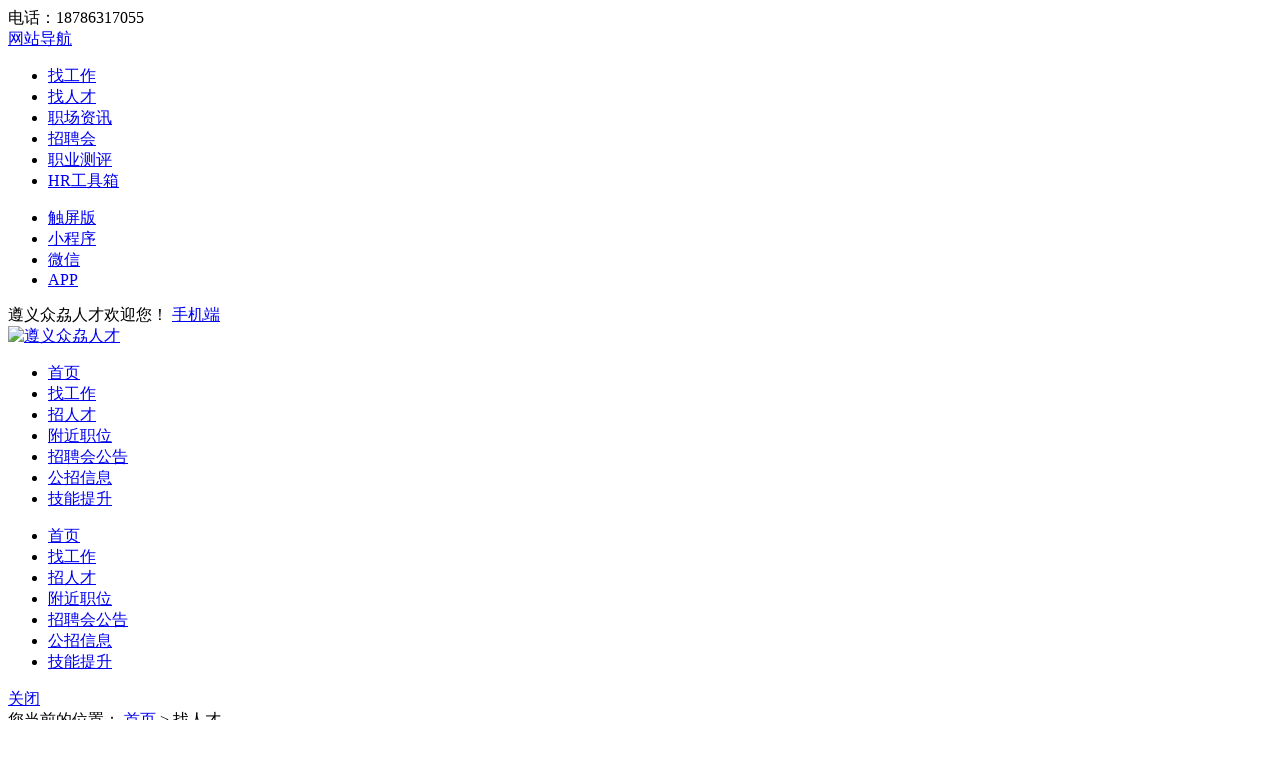

--- FILE ---
content_type: text/html; charset=UTF-8
request_url: http://www.zyrc.net/resume/res_toApply.aspx?jobid=243581
body_size: 16805
content:
<!DOCTYPE html PUBLIC "-//W3C//DTD XHTML 1.0 Transitional//EN" "http://www.w3.org/TR/xhtml1/DTD/xhtml1-transitional.dtd">
<html xmlns="http://www.w3.org/1999/xhtml">

<head>
    <meta http-equiv="X-UA-Compatible" content="IE=edge,chrome=1"/>
    <meta http-equiv="Content-Type" content="text/html;charset=utf-8" />
    <title>人才列表-遵义众劦人才-人才列表</title>
    <meta name="keywords" content=",人才列表" />
    <meta name="description" content="遵义众劦人才个人简历库为您提供海量优秀的个人简历您可以搜索销售、客服、文员等数百种职位人才的个人简历.搜简历找人才就来遵义众劦人才个人简历库。" />
    <link rel="stylesheet" href="https://www.zyrc.net/app/template/default/style/job.css?v=7242" type="text/css" />
    <link rel="stylesheet" href="https://www.zyrc.net/app/template/default/style/css.css?v=7242" type="text/css" />
    <link href="https://www.zyrc.net/js/layui/css/layui.css?v=7242" rel="stylesheet" type="text/css" />
</head>

<body class="body_bg">
    <div class="yun_new_top">
  <div class="yun_new_cont">
    <div class="yun_new_left">
      电话：18786317055
</div>
    <div class="yun_new_right" id = "login_head_div">
      <div class="yun_topNav fr">
        <a class="yun_navMore" href="javascript:;">网站导航</a>
        <div class="yun_webMoredown none">
          <div class="yun_top_nav_box">
            <ul class="yun_top_nav_box_l">
								<li><a href="https://www.zyrc.net/m_job.html" >找工作 </a> </li> 
								<li><a href="https://www.zyrc.net/m_resume.html" >找人才 </a> </li> 
								<li><a href="https://www.zyrc.net/m_article.html " >职场资讯 </a> </li> 
								<li><a href="https://www.zyrc.net/zph/" >招聘会 </a> </li> 
								<li><a href="https://www.zyrc.net/evaluate/" >职业测评 </a> </li> 
								<li><a href="https://www.zyrc.net/hr/" >HR工具箱 </a> </li> 
							</ul> 
			<ul class="yun_top_nav_box_wx">
			    				<li> 
					<a class="move_01"  target="_blank" href="https://www.zyrc.net/index.php?c=wap">触屏版</a>
                </li>
               				<li> 
					<a class="move_02"  target="_blank" href="https://www.zyrc.net/index.php?c=xcx">小程序</a>
                </li>
               				<li> 
					<a class="move_03"  target="_blank" href="https://www.zyrc.net/index.php?c=weixin">微信</a>
                </li>
               				<li> 
					<a class="move_04"  target="_blank" href="https://www.zyrc.net/index.php?c=app">APP</a>
                </li>
                           </ul>

          </div>
        </div>
      </div>

      <span class="yun_new_right_we">遵义众劦人才欢迎您！</span>
	  
	   
      <a href="https://www.zyrc.net/c_wap.html" class="yun_new_right_wap">手机端</a>
 <span id="login_head_id"></span>
     
    </div>
  </div>
</div>
<!--top end-->
<div class="hp_head hp_head_box">
  <div class="w1200">
    <div class="hp_head_ft fl">
      <div class="phpyun_logo fl"><a href="https://www.zyrc.net"
          title="遵义众劦人才最新招聘求职信息"><img
            src="https://www.zyrc.net/data/logo/20250710/1760515194C_96.jpg" alt="遵义众劦人才" /></a>
      </div>

    </div>
    <div class="yun_header_nav_box">
      <ul>
                <li class=""> 
			<a href="https://www.zyrc.net/"  class="png"> 首页 </a>
						<i class="yun_new_headernav_list_line"></i>
        </li>
                <li class=""> 
			<a href="https://www.zyrc.net/job/"  class="png"> 找工作 </a>
						<i class="yun_new_headernav_list_line"></i>
        </li>
                <li class="nav_list_hover"> 
			<a href="https://www.zyrc.net/resume/"  class="png"> 招人才 </a>
						<i class="yun_new_headernav_list_line"></i>
        </li>
                <li class=""> 
			<a href="https://www.zyrc.net/map/"  target="_blank"  class="png"> 附近职位 </a>
						<i class="yun_new_headernav_list_line"></i>
        </li>
                <li class=""> 
			<a href="https://www.zyrc.net/zph/"  target="_blank"  class="png"> 招聘会公告 </a>
						<i class="yun_new_headernav_list_line"></i>
        </li>
                <li class=""> 
			<a href="https://www.zyrc.net/article/"  target="_blank"  class="png"> 公招信息 </a>
						<i class="yun_new_headernav_list_line"></i>
        </li>
                <li class=""> 
			<a href="https://www.zyrc.net/skill/"  class="png"> 技能提升 </a>
						<i class="yun_new_headernav_list_line"></i>
        </li>
              </ul>
    </div>
  </div>
</div>

<!--滚动展示内容-->
<div class="header_fixed yun_bg_color none" id="header_fix">
  <div class="header_fixed_cont">
    <ul class="header_fixed_list">
              <li class="">
          <a href="https://www.zyrc.net/" >首页 </a> 
        </li> 
              <li class="">
          <a href="https://www.zyrc.net/job/" >找工作 </a> 
        </li> 
              <li class="header_fixed_list_cur">
          <a href="https://www.zyrc.net/resume/" >招人才 </a> 
        </li> 
              <li class="">
          <a href="https://www.zyrc.net/map/"  target="_blank" >附近职位 </a> 
        </li> 
              <li class="">
          <a href="https://www.zyrc.net/zph/"  target="_blank" >招聘会公告 </a> 
        </li> 
              <li class="">
          <a href="https://www.zyrc.net/article/"  target="_blank" >公招信息 </a> 
        </li> 
              <li class="">
          <a href="https://www.zyrc.net/skill/" >技能提升 </a> 
        </li> 
       
    </ul>
</div>
<div class="header_fixed_close"><a href="javascript:;" onclick="$('#header_fix').remove();" rel="nofollow">关闭</a></div>
</div>
<!--滚动展示内容 end-->

    <div class="yun_jobbody">
        <div class="yun_content">
            <div class="current_Location com_current_Location png none">
                <div class="fl">您当前的位置：
                    <a href="https://www.zyrc.net">首页</a> > <span>找人才</span>
                </div>
            </div>

            <div class="clear"></div>

            <!-- 广告位放这-->
                        <!-- 广告位放这 end-->

            <div class="clear"></div>

            <form method="get" id="form" action="https://www.zyrc.net/resume/" onsubmit="return search_keyword(this,'请输入关键字');">
                <div class="jobsearch_newbox">

                    
                    <input type="hidden" name="c" value="search" />                     <input type="hidden" name="provinceid" value="3600" /> 
                    <div class="yun_job_search">
                        <div class="yun_job_search_cont">
                            <div class="yun_job_search_textcont">
                                <input type="text" name="keyword" value="请输入关键字" onclick="if(this.value=='请输入关键字'){this.value=''}" onblur="if(this.value==''){this.value='请输入关键字'}" class="Search_jobs_text" />
                            </div>
                            <input type="submit" value="搜索" class="Search_jobs_submit yun_bg_color" />
                        </div>

                                                    <div class="jobs_tag">&nbsp;</div>
                                            </div>
                </div>

                <div class="Search_jobs_box">
                                        <div class="Search_jobs_form_list">
                        <div class="Search_jobs_name"> 职位：</div>
                        <div class="Search_jobs_sub ">
                            <a href="https://www.zyrc.net/resume/list/0-3600-0-0-0_0_0_0_0_0_0_0_0_0_0_0_0-0-0-1.html" class="Search_jobs_sub_a Search_jobs_sub_cur">全部</a>                             <a href="https://www.zyrc.net/resume/list/4900-3600-0-0-0_0_0_0_0_0_0_0_0_0_0_0_0-0-0-1.html" class="Search_jobs_sub_a   ">人事/行政/财务/法务</a>                             <a href="https://www.zyrc.net/resume/list/2000-3600-0-0-0_0_0_0_0_0_0_0_0_0_0_0_0-0-0-1.html" class="Search_jobs_sub_a   ">销售/商务拓展</a>                             <a href="https://www.zyrc.net/resume/list/1600-3600-0-0-0_0_0_0_0_0_0_0_0_0_0_0_0-0-0-1.html" class="Search_jobs_sub_a   ">互联网/通信及硬件</a>                             <a href="https://www.zyrc.net/resume/list/4400-3600-0-0-0_0_0_0_0_0_0_0_0_0_0_0_0-0-0-1.html" class="Search_jobs_sub_a   ">房地产/工程/建筑</a>                             <a href="https://www.zyrc.net/resume/list/5200-3600-0-0-0_0_0_0_0_0_0_0_0_0_0_0_0-0-0-1.html" class="Search_jobs_sub_a   ">教育培训/教师/招生</a>                             <a href="https://www.zyrc.net/resume/list/7100-3600-0-0-0_0_0_0_0_0_0_0_0_0_0_0_0-0-0-1.html" class="Search_jobs_sub_a   ">医务管理/护士/医助</a>                             <a href="https://www.zyrc.net/resume/list/5900-3600-0-0-0_0_0_0_0_0_0_0_0_0_0_0_0-0-0-1.html" class="Search_jobs_sub_a   ">家政/维修</a>                             <a href="https://www.zyrc.net/resume/list/9361-3600-0-0-0_0_0_0_0_0_0_0_0_0_0_0_0-0-0-1.html" class="Search_jobs_sub_a  job1list none">健康/养生</a>                             <a href="https://www.zyrc.net/resume/list/3800-3600-0-0-0_0_0_0_0_0_0_0_0_0_0_0_0-0-0-1.html" class="Search_jobs_sub_a  job1list none">视觉/交互设计</a>                             <a href="https://www.zyrc.net/resume/list/4300-3600-0-0-0_0_0_0_0_0_0_0_0_0_0_0_0-0-0-1.html" class="Search_jobs_sub_a  job1list none">工业设计</a>                             <a href="https://www.zyrc.net/resume/list/6700-3600-0-0-0_0_0_0_0_0_0_0_0_0_0_0_0-0-0-1.html" class="Search_jobs_sub_a  job1list none">动画动效设计</a>                             <a href="https://www.zyrc.net/resume/list/1400-3600-0-0-0_0_0_0_0_0_0_0_0_0_0_0_0-0-0-1.html" class="Search_jobs_sub_a  job1list none">电商/新媒体运营</a>                             <a href="https://www.zyrc.net/resume/list/6800-3600-0-0-0_0_0_0_0_0_0_0_0_0_0_0_0-0-0-1.html" class="Search_jobs_sub_a  job1list none">业务运营</a>                             <a href="https://www.zyrc.net/resume/list/7200-3600-0-0-0_0_0_0_0_0_0_0_0_0_0_0_0-0-0-1.html" class="Search_jobs_sub_a  job1list none">运营管理/分析</a>                             <a href="https://www.zyrc.net/resume/list/7400-3600-0-0-0_0_0_0_0_0_0_0_0_0_0_0_0-0-0-1.html" class="Search_jobs_sub_a  job1list none">客户服务</a>                             <a href="https://www.zyrc.net/resume/list/2600-3600-0-0-0_0_0_0_0_0_0_0_0_0_0_0_0-0-0-1.html" class="Search_jobs_sub_a  job1list none">项目管理</a>                             <a href="https://www.zyrc.net/resume/list/4800-3600-0-0-0_0_0_0_0_0_0_0_0_0_0_0_0-0-0-1.html" class="Search_jobs_sub_a  job1list none">高级管理</a>                             <a href="https://www.zyrc.net/resume/list/3900-3600-0-0-0_0_0_0_0_0_0_0_0_0_0_0_0-0-0-1.html" class="Search_jobs_sub_a  job1list none">公关媒介/会展</a>                             <a href="https://www.zyrc.net/resume/list/4000-3600-0-0-0_0_0_0_0_0_0_0_0_0_0_0_0-0-0-1.html" class="Search_jobs_sub_a  job1list none">市场/品牌推广</a>                             <a href="https://www.zyrc.net/resume/list/7600-3600-0-0-0_0_0_0_0_0_0_0_0_0_0_0_0-0-0-1.html" class="Search_jobs_sub_a  job1list none">市场/调研策划</a>                             <a href="https://www.zyrc.net/resume/list/7700-3600-0-0-0_0_0_0_0_0_0_0_0_0_0_0_0-0-0-1.html" class="Search_jobs_sub_a  job1list none">证券/基金/信托/担保</a>                             <a href="https://www.zyrc.net/resume/list/2300-3600-0-0-0_0_0_0_0_0_0_0_0_0_0_0_0-0-0-1.html" class="Search_jobs_sub_a  job1list none">投融资</a>                             <a href="https://www.zyrc.net/resume/list/9354-3600-0-0-0_0_0_0_0_0_0_0_0_0_0_0_0-0-0-1.html" class="Search_jobs_sub_a  job1list none">实习生</a>                             <a href="https://www.zyrc.net/resume/list/2400-3600-0-0-0_0_0_0_0_0_0_0_0_0_0_0_0-0-0-1.html" class="Search_jobs_sub_a  job1list none">银行/金融服务</a>                             <a href="https://www.zyrc.net/resume/list/2500-3600-0-0-0_0_0_0_0_0_0_0_0_0_0_0_0-0-0-1.html" class="Search_jobs_sub_a  job1list none">保险</a>                             <a href="https://www.zyrc.net/resume/list/4500-3600-0-0-0_0_0_0_0_0_0_0_0_0_0_0_0-0-0-1.html" class="Search_jobs_sub_a  job1list none">房地产开发/交易</a>                             <a href="https://www.zyrc.net/resume/list/7800-3600-0-0-0_0_0_0_0_0_0_0_0_0_0_0_0-0-0-1.html" class="Search_jobs_sub_a  job1list none">工程安全/质检/管理</a>                             <a href="https://www.zyrc.net/resume/list/5800-3600-0-0-0_0_0_0_0_0_0_0_0_0_0_0_0-0-0-1.html" class="Search_jobs_sub_a  job1list none">交通运输</a>                             <a href="https://www.zyrc.net/resume/list/3200-3600-0-0-0_0_0_0_0_0_0_0_0_0_0_0_0-0-0-1.html" class="Search_jobs_sub_a  job1list none">采购/供应链/材料管理</a>                             <a href="https://www.zyrc.net/resume/list/3300-3600-0-0-0_0_0_0_0_0_0_0_0_0_0_0_0-0-0-1.html" class="Search_jobs_sub_a  job1list none">配送/理货/外贸/关务</a>                             <a href="https://www.zyrc.net/resume/list/3400-3600-0-0-0_0_0_0_0_0_0_0_0_0_0_0_0-0-0-1.html" class="Search_jobs_sub_a  job1list none">物流/仓储</a>                             <a href="https://www.zyrc.net/resume/list/2700-3600-0-0-0_0_0_0_0_0_0_0_0_0_0_0_0-0-0-1.html" class="Search_jobs_sub_a  job1list none">生产管理/质量管理</a>                             <a href="https://www.zyrc.net/resume/list/2800-3600-0-0-0_0_0_0_0_0_0_0_0_0_0_0_0-0-0-1.html" class="Search_jobs_sub_a  job1list none">机械设计/制造/维修</a>                             <a href="https://www.zyrc.net/resume/list/2900-3600-0-0-0_0_0_0_0_0_0_0_0_0_0_0_0-0-0-1.html" class="Search_jobs_sub_a  job1list none">汽车制造/销售</a>                             <a href="https://www.zyrc.net/resume/list/3000-3600-0-0-0_0_0_0_0_0_0_0_0_0_0_0_0-0-0-1.html" class="Search_jobs_sub_a  job1list none">普工/技工</a>                             <a href="https://www.zyrc.net/resume/list/3100-3600-0-0-0_0_0_0_0_0_0_0_0_0_0_0_0-0-0-1.html" class="Search_jobs_sub_a  job1list none">服装/纺织/皮革</a>                             <a href="https://www.zyrc.net/resume/list/3600-3600-0-0-0_0_0_0_0_0_0_0_0_0_0_0_0-0-0-1.html" class="Search_jobs_sub_a  job1list none">化工</a>                             <a href="https://www.zyrc.net/resume/list/8100-3600-0-0-0_0_0_0_0_0_0_0_0_0_0_0_0-0-0-1.html" class="Search_jobs_sub_a  job1list none">印刷包装</a>                             <a href="https://www.zyrc.net/resume/list/5300-3600-0-0-0_0_0_0_0_0_0_0_0_0_0_0_0-0-0-1.html" class="Search_jobs_sub_a  job1list none">科研/学术研究</a>                             <a href="https://www.zyrc.net/resume/list/6500-3600-0-0-0_0_0_0_0_0_0_0_0_0_0_0_0-0-0-1.html" class="Search_jobs_sub_a  job1list none">培训/讲师</a>                             <a href="https://www.zyrc.net/resume/list/8200-3600-0-0-0_0_0_0_0_0_0_0_0_0_0_0_0-0-0-1.html" class="Search_jobs_sub_a  job1list none">特殊教育/辅导</a>                             <a href="https://www.zyrc.net/resume/list/8300-3600-0-0-0_0_0_0_0_0_0_0_0_0_0_0_0-0-0-1.html" class="Search_jobs_sub_a  job1list none">教育行业</a>                             <a href="https://www.zyrc.net/resume/list/8700-3600-0-0-0_0_0_0_0_0_0_0_0_0_0_0_0-0-0-1.html" class="Search_jobs_sub_a  job1list none">职业培训</a>                             <a href="https://www.zyrc.net/resume/list/8800-3600-0-0-0_0_0_0_0_0_0_0_0_0_0_0_0-0-0-1.html" class="Search_jobs_sub_a  job1list none">语言培训</a>                             <a href="https://www.zyrc.net/resume/list/8900-3600-0-0-0_0_0_0_0_0_0_0_0_0_0_0_0-0-0-1.html" class="Search_jobs_sub_a  job1list none">才艺特长培训</a>                             <a href="https://www.zyrc.net/resume/list/4100-3600-0-0-0_0_0_0_0_0_0_0_0_0_0_0_0-0-0-1.html" class="Search_jobs_sub_a  job1list none">影视/演艺</a>                             <a href="https://www.zyrc.net/resume/list/6600-3600-0-0-0_0_0_0_0_0_0_0_0_0_0_0_0-0-0-1.html" class="Search_jobs_sub_a  job1list none">广告</a>                             <a href="https://www.zyrc.net/resume/list/8400-3600-0-0-0_0_0_0_0_0_0_0_0_0_0_0_0-0-0-1.html" class="Search_jobs_sub_a  job1list none">舞美/场务/剧务</a>                             <a href="https://www.zyrc.net/resume/list/6100-3600-0-0-0_0_0_0_0_0_0_0_0_0_0_0_0-0-0-1.html" class="Search_jobs_sub_a  job1list none">翻译</a>                             <a href="https://www.zyrc.net/resume/list/4200-3600-0-0-0_0_0_0_0_0_0_0_0_0_0_0_0-0-0-1.html" class="Search_jobs_sub_a  job1list none">编辑/采编/作家/记者</a>                             <a href="https://www.zyrc.net/resume/list/4600-3600-0-0-0_0_0_0_0_0_0_0_0_0_0_0_0-0-0-1.html" class="Search_jobs_sub_a  job1list none">物业/安保</a>                             <a href="https://www.zyrc.net/resume/list/5000-3600-0-0-0_0_0_0_0_0_0_0_0_0_0_0_0-0-0-1.html" class="Search_jobs_sub_a  job1list none">商务/专业服务</a>                             <a href="https://www.zyrc.net/resume/list/5400-3600-0-0-0_0_0_0_0_0_0_0_0_0_0_0_0-0-0-1.html" class="Search_jobs_sub_a  job1list none">餐饮服务</a>                             <a href="https://www.zyrc.net/resume/list/5500-3600-0-0-0_0_0_0_0_0_0_0_0_0_0_0_0-0-0-1.html" class="Search_jobs_sub_a  job1list none">酒店服务</a>                             <a href="https://www.zyrc.net/resume/list/5600-3600-0-0-0_0_0_0_0_0_0_0_0_0_0_0_0-0-0-1.html" class="Search_jobs_sub_a  job1list none">健康/美容</a>                             <a href="https://www.zyrc.net/resume/list/5700-3600-0-0-0_0_0_0_0_0_0_0_0_0_0_0_0-0-0-1.html" class="Search_jobs_sub_a  job1list none">零售/百货</a>                             <a href="https://www.zyrc.net/resume/list/8500-3600-0-0-0_0_0_0_0_0_0_0_0_0_0_0_0-0-0-1.html" class="Search_jobs_sub_a  job1list none">旅游服务</a>                             <a href="https://www.zyrc.net/resume/list/8600-3600-0-0-0_0_0_0_0_0_0_0_0_0_0_0_0-0-0-1.html" class="Search_jobs_sub_a  job1list none">运动健身</a>                             <a href="https://www.zyrc.net/resume/list/6900-3600-0-0-0_0_0_0_0_0_0_0_0_0_0_0_0-0-0-1.html" class="Search_jobs_sub_a  job1list none">能源/矿产/地质</a>                             <a href="https://www.zyrc.net/resume/list/7000-3600-0-0-0_0_0_0_0_0_0_0_0_0_0_0_0-0-0-1.html" class="Search_jobs_sub_a  job1list none">环境科学/环保</a>                             <a href="https://www.zyrc.net/resume/list/8000-3600-0-0-0_0_0_0_0_0_0_0_0_0_0_0_0-0-0-1.html" class="Search_jobs_sub_a  job1list none">医疗器械/药店</a>                             <a href="https://www.zyrc.net/resume/list/3500-3600-0-0-0_0_0_0_0_0_0_0_0_0_0_0_0-0-0-1.html" class="Search_jobs_sub_a  job1list none">生物/医药</a>                             <a href="https://www.zyrc.net/resume/list/3700-3600-0-0-0_0_0_0_0_0_0_0_0_0_0_0_0-0-0-1.html" class="Search_jobs_sub_a  job1list none">医生/药剂师</a>                             <a href="https://www.zyrc.net/resume/list/6000-3600-0-0-0_0_0_0_0_0_0_0_0_0_0_0_0-0-0-1.html" class="Search_jobs_sub_a  job1list none">政府及非盈利机构</a>                             <a href="https://www.zyrc.net/resume/list/6200-3600-0-0-0_0_0_0_0_0_0_0_0_0_0_0_0-0-0-1.html" class="Search_jobs_sub_a  job1list none">管培生/储备干部</a>                             <a href="https://www.zyrc.net/resume/list/6300-3600-0-0-0_0_0_0_0_0_0_0_0_0_0_0_0-0-0-1.html" class="Search_jobs_sub_a  job1list none">社工</a>                             <a href="https://www.zyrc.net/resume/list/6400-3600-0-0-0_0_0_0_0_0_0_0_0_0_0_0_0-0-0-1.html" class="Search_jobs_sub_a  job1list none">兼职</a>                             <a href="https://www.zyrc.net/resume/list/7300-3600-0-0-0_0_0_0_0_0_0_0_0_0_0_0_0-0-0-1.html" class="Search_jobs_sub_a  job1list none">农/林/牧/渔</a> </div>
                        <div class="zh_more">
                            <a href="javascript:checkmore('job1list');" id="job1list" rel="nofollow">更多</a>
                        </div>
                    </div>
                      
                                        <div class="Search_citybox">
                        <div class="Search_cityboxname"> 地点：</div>
                        <div class="Search_citybox_right">
                            <div class="Search_cityboxright">
                                <div class="search_city_list search_city_listw1100">
                                     
                                                                                                                                    <a href="https://www.zyrc.net/resume/list/0-3600-0-0-0_0_0_0_0_0_0_0_0_0_0_0_0-0-0-1.html" class="city_name city_name_active">不限</a>
                                                                                                <a href="https://www.zyrc.net/resume/list/0-3600_410710-0-0-0_0_0_0_0_0_0_0_0_0_0_0_0-0-0-1.html" class="city_name ">红花岗区</a>
                                                                                                <a href="https://www.zyrc.net/resume/list/0-3600_3601-0-0-0_0_0_0_0_0_0_0_0_0_0_0_0-0-0-1.html" class="city_name ">汇川区</a>
                                                                                                <a href="https://www.zyrc.net/resume/list/0-3600_410708-0-0-0_0_0_0_0_0_0_0_0_0_0_0_0-0-0-1.html" class="city_name ">新蒲新区</a>
                                                                                                <a href="https://www.zyrc.net/resume/list/0-3600_3602-0-0-0_0_0_0_0_0_0_0_0_0_0_0_0-0-0-1.html" class="city_name ">播州区</a>
                                                                                                <a href="https://www.zyrc.net/resume/list/0-3600_3605-0-0-0_0_0_0_0_0_0_0_0_0_0_0_0-0-0-1.html" class="city_name ">仁怀市</a>
                                                                                                <a href="https://www.zyrc.net/resume/list/0-3600_410723-0-0-0_0_0_0_0_0_0_0_0_0_0_0_0-0-0-1.html" class="city_name ">赤水市</a>
                                                                                                <a href="https://www.zyrc.net/resume/list/0-3600_3604-0-0-0_0_0_0_0_0_0_0_0_0_0_0_0-0-0-1.html" class="city_name ">习水县</a>
                                                                                                <a href="https://www.zyrc.net/resume/list/0-3600_410718-0-0-0_0_0_0_0_0_0_0_0_0_0_0_0-0-0-1.html" class="city_name ">凤冈县</a>
                                                                                                <a href="https://www.zyrc.net/resume/list/0-3600_410720-0-0-0_0_0_0_0_0_0_0_0_0_0_0_0-0-0-1.html" class="city_name ">正安县</a>
                                                                                                <a href="https://www.zyrc.net/resume/list/0-3600_3603-0-0-0_0_0_0_0_0_0_0_0_0_0_0_0-0-0-1.html" class="city_name ">绥阳县</a>
                                                                                                <a href="https://www.zyrc.net/resume/list/0-3600_3606-0-0-0_0_0_0_0_0_0_0_0_0_0_0_0-0-0-1.html" class="city_name ">务川县</a>
                                                                                                <a href="https://www.zyrc.net/resume/list/0-3600_3607-0-0-0_0_0_0_0_0_0_0_0_0_0_0_0-0-0-1.html" class="city_name ">余庆县</a>
                                                                                                <a href="https://www.zyrc.net/resume/list/0-3600_3608-0-0-0_0_0_0_0_0_0_0_0_0_0_0_0-0-0-1.html" class="city_name ">湄潭县</a>
                                                                                                <a href="https://www.zyrc.net/resume/list/0-3600_410721-0-0-0_0_0_0_0_0_0_0_0_0_0_0_0-0-0-1.html" class="city_name ">桐梓县</a>
                                                                                                <a href="https://www.zyrc.net/resume/list/0-3600_410722-0-0-0_0_0_0_0_0_0_0_0_0_0_0_0-0-0-1.html" class="city_name ">道真县</a>
                                                                                                                                     
                                                                    </div>
                            </div>
                        </div>
                    </div>
                    
                                        <div class="Search_jobs_form_list search_more">
                        <div class="Search_jobs_name"> 标签：</div>
                        <div class="Search_jobs_sub">
                            <a href="https://www.zyrc.net/resume/list/0-3600-0-0-0_0_0_0_0_0_0_0_0_0_0_0_0-0-0-1.html" class="Search_jobs_sub_a Search_jobs_sub_cur">全部</a>
                                                        <a href="https://www.zyrc.net/resume/list/0-3600-0-0-0_0_0_0_0_0_0_0_1072_0_0_0_0-0-0-1.html" class="Search_jobs_sub_a   ">网络达人</a>
                                                        <a href="https://www.zyrc.net/resume/list/0-3600-0-0-0_0_0_0_0_0_0_0_1073_0_0_0_0-0-0-1.html" class="Search_jobs_sub_a   ">销售精英</a>
                                                        <a href="https://www.zyrc.net/resume/list/0-3600-0-0-0_0_0_0_0_0_0_0_1074_0_0_0_0-0-0-1.html" class="Search_jobs_sub_a   ">高级管理</a>
                                                        <a href="https://www.zyrc.net/resume/list/0-3600-0-0-0_0_0_0_0_0_0_0_1075_0_0_0_0-0-0-1.html" class="Search_jobs_sub_a   ">经验足</a>
                                                        <a href="https://www.zyrc.net/resume/list/0-3600-0-0-0_0_0_0_0_0_0_0_1076_0_0_0_0-0-0-1.html" class="Search_jobs_sub_a   ">技术好</a>
                                                        <a href="https://www.zyrc.net/resume/list/0-3600-0-0-0_0_0_0_0_0_0_0_1077_0_0_0_0-0-0-1.html" class="Search_jobs_sub_a   ">海归</a>
                                                        <a href="https://www.zyrc.net/resume/list/0-3600-0-0-0_0_0_0_0_0_0_0_1078_0_0_0_0-0-0-1.html" class="Search_jobs_sub_a   ">世界500强高管</a>
                                                        <a href="https://www.zyrc.net/resume/list/0-3600-0-0-0_0_0_0_0_0_0_0_1079_0_0_0_0-0-0-1.html" class="Search_jobs_sub_a   ">高级工程师</a>
                                                    </div>
                                            </div>
                                        <div class="searchmorelist none">
                        <div class="Search_jobs_form_list search_more">
                            <div class="Search_jobs_name"> 薪资：</div>
                            <div>
                                <a href="https://www.zyrc.net/resume/list/0-3600-0-0-0_0_0_0_0_0_0_0_0_0_0_0_0-0-0-1.html" class="Search_jobs_sub_a Search_jobs_sub_cur">全部</a>
                                <a href="https://www.zyrc.net/resume/list/0-3600-2000_4000-0-0_0_0_0_0_0_0_0_0_0_0_0_0-0-0-1.html" class="Search_jobs_cxz ">2000-4000</a>
                                <a href="https://www.zyrc.net/resume/list/0-3600-4000_6000-0-0_0_0_0_0_0_0_0_0_0_0_0_0-0-0-1.html" class="Search_jobs_cxz ">4000-6000</a>
                                <a href="https://www.zyrc.net/resume/list/0-3600-6000_8000-0-0_0_0_0_0_0_0_0_0_0_0_0_0-0-0-1.html" class="Search_jobs_cxz ">6000-8000</a>
                                <a href="https://www.zyrc.net/resume/list/0-3600-8000_10000-0-0_0_0_0_0_0_0_0_0_0_0_0_0-0-0-1.html" class="Search_jobs_cxz ">8000-10000</a>
                                <a href="https://www.zyrc.net/resume/list/0-3600-10000-0-0_0_0_0_0_0_0_0_0_0_0_0_0-0-0-1.html" class="Search_jobs_cxz ">10000以上</a>
                            </div>
                            <div>
                                <input type="text" name="minsalary" id="min" value="" onkeyup="this.value=this.value.replace(/[^0-9]/g,'')" class="job_xz_text" />
                                <span class="job_xz_line">-</span>
                                <input type="text" name="maxsalary" id="max" value="" onkeyup="this.value=this.value.replace(/[^0-9]/g,'')" class="job_xz_text" />
                                <input type="submit" value="确定" class="job_xz_bth" />
                            </div>
                        </div>
                        <div class="Search_jobs_form_list search_more">
                            <div class="Search_jobs_name"> 年龄：</div>
                            <div class=" ">
                                <a href="https://www.zyrc.net/resume/list/0-3600-0-0-0_0_0_0_0_0_0_0_0_0_0_0_0-0-0-1.html" class="Search_jobs_sub_a Search_jobs_sub_cur">全部</a>
                                <a href="https://www.zyrc.net/resume/list/0-3600-0-16_20-0_0_0_0_0_0_0_0_0_0_0_0_0-0-0-1.html" class="Search_jobs_sub_a ">16-20岁</a>
                                <a href="https://www.zyrc.net/resume/list/0-3600-0-21_30-0_0_0_0_0_0_0_0_0_0_0_0_0-0-0-1.html" class="Search_jobs_sub_a ">21-30岁</a>
                                <a href="https://www.zyrc.net/resume/list/0-3600-0-31_40-0_0_0_0_0_0_0_0_0_0_0_0_0-0-0-1.html" class="Search_jobs_sub_a ">31-40岁</a>
                                <a href="https://www.zyrc.net/resume/list/0-3600-0-41_50-0_0_0_0_0_0_0_0_0_0_0_0_0-0-0-1.html" class="Search_jobs_sub_a ">41-50岁</a>
                                <a href="https://www.zyrc.net/resume/list/0-3600-0-50-0_0_0_0_0_0_0_0_0_0_0_0_0-0-0-1.html" class="Search_jobs_sub_a ">50岁以上</a>
                            </div>
                            <div>
                                <input type="text" name="minage" id="mina" value="" onkeyup="this.value=this.value.replace(/[^0-9]/g,'')" class="job_xz_text" />
                                <span class="job_xz_line">-</span>
                                <input type="text" name="maxage" id="maxa" value="" onkeyup="this.value=this.value.replace(/[^0-9]/g,'')" class="job_xz_text" />
                                <input type="submit" value="确定" class="job_xz_bth" />
                            </div>
                        </div>
                        <div class="Search_jobs_form_list search_more">
                            <div class="Search_jobs_name"> 完整度：</div>
                            <div class="Search_jobs_sub">
                                <a href="https://www.zyrc.net/resume/list/0-3600-0-0-0_0_0_0_0_0_0_0_0_0_0_0_0-0-0-1.html" class="Search_jobs_sub_a Search_jobs_sub_cur">全部</a>
                                                                <a href="https://www.zyrc.net/resume/list/0-3600-0-0-0_0_0_0_0_0_0_0_0_0_0_1_0-0-0-1.html" class="Search_jobs_sub_a ">55%以上</a>
                                                                <a href="https://www.zyrc.net/resume/list/0-3600-0-0-0_0_0_0_0_0_0_0_0_0_0_2_0-0-0-1.html" class="Search_jobs_sub_a ">65%以上</a>
                                                                <a href="https://www.zyrc.net/resume/list/0-3600-0-0-0_0_0_0_0_0_0_0_0_0_0_3_0-0-0-1.html" class="Search_jobs_sub_a ">75%以上</a>
                                                                <a href="https://www.zyrc.net/resume/list/0-3600-0-0-0_0_0_0_0_0_0_0_0_0_0_4_0-0-0-1.html" class="Search_jobs_sub_a ">85%以上</a>
                                                                <a href="https://www.zyrc.net/resume/list/0-3600-0-0-0_0_0_0_0_0_0_0_0_0_0_55_0-0-0-1.html" class="Search_jobs_sub_a ">等于55%</a>
                                                                <a href="https://www.zyrc.net/resume/list/0-3600-0-0-0_0_0_0_0_0_0_0_0_0_0_65_0-0-0-1.html" class="Search_jobs_sub_a ">等于65%</a>
                                                            </div>
                        </div>
						<div class="Search_jobs_form_list search_more">
                            <div class="Search_jobs_name"> 退役军人：</div>
                            <div class="Search_jobs_sub">
                                <a href="https://www.zyrc.net/resume/list/0-3600-0-0-0_0_0_0_0_0_0_0_0_0_0_0_0-0-0-1.html" class="Search_jobs_sub_a Search_jobs_sub_cur">全部</a>
                                
                                <a href="https://www.zyrc.net/resume/list/0-3600-0-0-0_0_0_0_0_0_0_0_0_0_0_0_1-0-0-1.html" class="Search_jobs_sub_a ">否</a>
                                <a href="https://www.zyrc.net/resume/list/0-3600-0-0-0_0_0_0_0_0_0_0_0_0_0_0_2-0-0-1.html" class="Search_jobs_sub_a ">是</a>
                            </div>
                        </div>
                        <div class="Search_jobs_form_list search_more">
                            <div class="Search_jobs_name"> 更多：</div>

                            <div class="Search_jobs_sub" style="width:1090px;">

                                <div class="Search_jobs_more_chlose">
                                    <span class="Search_jobs_more_chlose_s">工作行业</span><i class=""></i>
                                    <div class="Search_jobs_more_chlose_hylist none">
                                        <ul>
                                                                                        <div class="Search_jobs_form_list">
                                                                                                <li>
                                                    <a href="javascript:;" onclick="showurl('https://www.zyrc.net/resume/list/0-3600-0-0-1048_0_0_0_0_0_0_0_0_0_0_0_0-0-0-1.html')">航天/航空</a>
                                                </li>
                                                                                                <li>
                                                    <a href="javascript:;" onclick="showurl('https://www.zyrc.net/resume/list/0-3600-0-0-1033_0_0_0_0_0_0_0_0_0_0_0_0-0-0-1.html')">家居/室内设计/装潢</a>
                                                </li>
                                                                                                <li>
                                                    <a href="javascript:;" onclick="showurl('https://www.zyrc.net/resume/list/0-3600-0-0-1034_0_0_0_0_0_0_0_0_0_0_0_0-0-0-1.html')">物业管理/商业中心</a>
                                                </li>
                                                                                                <li>
                                                    <a href="javascript:;" onclick="showurl('https://www.zyrc.net/resume/list/0-3600-0-0-1035_0_0_0_0_0_0_0_0_0_0_0_0-0-0-1.html')">中介服务</a>
                                                </li>
                                                                                                <li>
                                                    <a href="javascript:;" onclick="showurl('https://www.zyrc.net/resume/list/0-3600-0-0-1036_0_0_0_0_0_0_0_0_0_0_0_0-0-0-1.html')">专业服务（咨询/人力资源/财会）</a>
                                                </li>
                                                                                                <li>
                                                    <a href="javascript:;" onclick="showurl('https://www.zyrc.net/resume/list/0-3600-0-0-1037_0_0_0_0_0_0_0_0_0_0_0_0-0-0-1.html')">外包服务</a>
                                                </li>
                                                                                                <li>
                                                    <a href="javascript:;" onclick="showurl('https://www.zyrc.net/resume/list/0-3600-0-0-1038_0_0_0_0_0_0_0_0_0_0_0_0-0-0-1.html')">检测/检验/认证</a>
                                                </li>
                                                                                                <li>
                                                    <a href="javascript:;" onclick="showurl('https://www.zyrc.net/resume/list/0-3600-0-0-1039_0_0_0_0_0_0_0_0_0_0_0_0-0-0-1.html')">法律</a>
                                                </li>
                                                                                                <li>
                                                    <a href="javascript:;" onclick="showurl('https://www.zyrc.net/resume/list/0-3600-0-0-1040_0_0_0_0_0_0_0_0_0_0_0_0-0-0-1.html')">教育/培训/院校</a>
                                                </li>
                                                                                                <li>
                                                    <a href="javascript:;" onclick="showurl('https://www.zyrc.net/resume/list/0-3600-0-0-1041_0_0_0_0_0_0_0_0_0_0_0_0-0-0-1.html')">学术/科研</a>
                                                </li>
                                                                                                <li>
                                                    <a href="javascript:;" onclick="showurl('https://www.zyrc.net/resume/list/0-3600-0-0-1042_0_0_0_0_0_0_0_0_0_0_0_0-0-0-1.html')">餐饮业</a>
                                                </li>
                                                                                                <li>
                                                    <a href="javascript:;" onclick="showurl('https://www.zyrc.net/resume/list/0-3600-0-0-1043_0_0_0_0_0_0_0_0_0_0_0_0-0-0-1.html')">酒店/旅游</a>
                                                </li>
                                                                                                <li>
                                                    <a href="javascript:;" onclick="showurl('https://www.zyrc.net/resume/list/0-3600-0-0-1044_0_0_0_0_0_0_0_0_0_0_0_0-0-0-1.html')">娱乐/休闲/体育</a>
                                                </li>
                                                                                                <li>
                                                    <a href="javascript:;" onclick="showurl('https://www.zyrc.net/resume/list/0-3600-0-0-1045_0_0_0_0_0_0_0_0_0_0_0_0-0-0-1.html')">美容/保健</a>
                                                </li>
                                                                                                <li>
                                                    <a href="javascript:;" onclick="showurl('https://www.zyrc.net/resume/list/0-3600-0-0-1046_0_0_0_0_0_0_0_0_0_0_0_0-0-0-1.html')">生活服务（维修/家政/搬家等）</a>
                                                </li>
                                                                                                <li>
                                                    <a href="javascript:;" onclick="showurl('https://www.zyrc.net/resume/list/0-3600-0-0-1047_0_0_0_0_0_0_0_0_0_0_0_0-0-0-1.html')">交通/运输/物流</a>
                                                </li>
                                                                                                <li>
                                                    <a href="javascript:;" onclick="showurl('https://www.zyrc.net/resume/list/0-3600-0-0-1032_0_0_0_0_0_0_0_0_0_0_0_0-0-0-1.html')">建筑/建材/工程</a>
                                                </li>
                                                                                                <li>
                                                    <a href="javascript:;" onclick="showurl('https://www.zyrc.net/resume/list/0-3600-0-0-1049_0_0_0_0_0_0_0_0_0_0_0_0-0-0-1.html')">石油/化工/矿产/地质</a>
                                                </li>
                                                                                                <li>
                                                    <a href="javascript:;" onclick="showurl('https://www.zyrc.net/resume/list/0-3600-0-0-1050_0_0_0_0_0_0_0_0_0_0_0_0-0-0-1.html')">采掘业/冶炼</a>
                                                </li>
                                                                                                <li>
                                                    <a href="javascript:;" onclick="showurl('https://www.zyrc.net/resume/list/0-3600-0-0-1051_0_0_0_0_0_0_0_0_0_0_0_0-0-0-1.html')">电力/电气/水利</a>
                                                </li>
                                                                                                <li>
                                                    <a href="javascript:;" onclick="showurl('https://www.zyrc.net/resume/list/0-3600-0-0-1052_0_0_0_0_0_0_0_0_0_0_0_0-0-0-1.html')">新能源</a>
                                                </li>
                                                                                                <li>
                                                    <a href="javascript:;" onclick="showurl('https://www.zyrc.net/resume/list/0-3600-0-0-1053_0_0_0_0_0_0_0_0_0_0_0_0-0-0-1.html')">原材料和加工</a>
                                                </li>
                                                                                                <li>
                                                    <a href="javascript:;" onclick="showurl('https://www.zyrc.net/resume/list/0-3600-0-0-1054_0_0_0_0_0_0_0_0_0_0_0_0-0-0-1.html')">商场/百货/专卖店/超市</a>
                                                </li>
                                                                                                <li>
                                                    <a href="javascript:;" onclick="showurl('https://www.zyrc.net/resume/list/0-3600-0-0-1055_0_0_0_0_0_0_0_0_0_0_0_0-0-0-1.html')">环保</a>
                                                </li>
                                                                                                <li>
                                                    <a href="javascript:;" onclick="showurl('https://www.zyrc.net/resume/list/0-3600-0-0-1056_0_0_0_0_0_0_0_0_0_0_0_0-0-0-1.html')">政府/公共事业</a>
                                                </li>
                                                                                                <li>
                                                    <a href="javascript:;" onclick="showurl('https://www.zyrc.net/resume/list/0-3600-0-0-1057_0_0_0_0_0_0_0_0_0_0_0_0-0-0-1.html')">非盈利机构</a>
                                                </li>
                                                                                                <li>
                                                    <a href="javascript:;" onclick="showurl('https://www.zyrc.net/resume/list/0-3600-0-0-1058_0_0_0_0_0_0_0_0_0_0_0_0-0-0-1.html')">农/林/牧/渔</a>
                                                </li>
                                                                                                <li>
                                                    <a href="javascript:;" onclick="showurl('https://www.zyrc.net/resume/list/0-3600-0-0-1059_0_0_0_0_0_0_0_0_0_0_0_0-0-0-1.html')">多元化集团公司</a>
                                                </li>
                                                                                                <li>
                                                    <a href="javascript:;" onclick="showurl('https://www.zyrc.net/resume/list/0-3600-0-0-1060_0_0_0_0_0_0_0_0_0_0_0_0-0-0-1.html')">其他行业</a>
                                                </li>
                                                                                                <li>
                                                    <a href="javascript:;" onclick="showurl('https://www.zyrc.net/resume/list/0-3600-0-0-840_0_0_0_0_0_0_0_0_0_0_0_0-0-0-1.html')">其他</a>
                                                </li>
                                                                                                <li>
                                                    <a href="javascript:;" onclick="showurl('https://www.zyrc.net/resume/list/0-3600-0-0-1062_0_0_0_0_0_0_0_0_0_0_0_0-0-0-1.html')">教师</a>
                                                </li>
                                                                                                <li>
                                                    <a href="javascript:;" onclick="showurl('https://www.zyrc.net/resume/list/0-3600-0-0-1063_0_0_0_0_0_0_0_0_0_0_0_0-0-0-1.html')">服务行业/养生</a>
                                                </li>
                                                                                                <li>
                                                    <a href="javascript:;" onclick="showurl('https://www.zyrc.net/resume/list/0-3600-0-0-1017_0_0_0_0_0_0_0_0_0_0_0_0-0-0-1.html')">服装/纺织/皮革</a>
                                                </li>
                                                                                                <li>
                                                    <a href="javascript:;" onclick="showurl('https://www.zyrc.net/resume/list/0-3600-0-0-1002_0_0_0_0_0_0_0_0_0_0_0_0-0-0-1.html')">计算机软件</a>
                                                </li>
                                                                                                <li>
                                                    <a href="javascript:;" onclick="showurl('https://www.zyrc.net/resume/list/0-3600-0-0-1003_0_0_0_0_0_0_0_0_0_0_0_0-0-0-1.html')">计算机硬件</a>
                                                </li>
                                                                                                <li>
                                                    <a href="javascript:;" onclick="showurl('https://www.zyrc.net/resume/list/0-3600-0-0-1004_0_0_0_0_0_0_0_0_0_0_0_0-0-0-1.html')">计算机服务（系统/数据服务/维修）</a>
                                                </li>
                                                                                                <li>
                                                    <a href="javascript:;" onclick="showurl('https://www.zyrc.net/resume/list/0-3600-0-0-1005_0_0_0_0_0_0_0_0_0_0_0_0-0-0-1.html')">通信/电信/网络设备</a>
                                                </li>
                                                                                                <li>
                                                    <a href="javascript:;" onclick="showurl('https://www.zyrc.net/resume/list/0-3600-0-0-1006_0_0_0_0_0_0_0_0_0_0_0_0-0-0-1.html')">通信/电信运营/增值服务</a>
                                                </li>
                                                                                                <li>
                                                    <a href="javascript:;" onclick="showurl('https://www.zyrc.net/resume/list/0-3600-0-0-1007_0_0_0_0_0_0_0_0_0_0_0_0-0-0-1.html')">网络游戏</a>
                                                </li>
                                                                                                <li>
                                                    <a href="javascript:;" onclick="showurl('https://www.zyrc.net/resume/list/0-3600-0-0-1008_0_0_0_0_0_0_0_0_0_0_0_0-0-0-1.html')">电子技术/半导体/集成电路</a>
                                                </li>
                                                                                                <li>
                                                    <a href="javascript:;" onclick="showurl('https://www.zyrc.net/resume/list/0-3600-0-0-1009_0_0_0_0_0_0_0_0_0_0_0_0-0-0-1.html')">仪器仪表/工业自动化</a>
                                                </li>
                                                                                                <li>
                                                    <a href="javascript:;" onclick="showurl('https://www.zyrc.net/resume/list/0-3600-0-0-1010_0_0_0_0_0_0_0_0_0_0_0_0-0-0-1.html')">会计/审计</a>
                                                </li>
                                                                                                <li>
                                                    <a href="javascript:;" onclick="showurl('https://www.zyrc.net/resume/list/0-3600-0-0-1011_0_0_0_0_0_0_0_0_0_0_0_0-0-0-1.html')">金融/投资/证券</a>
                                                </li>
                                                                                                <li>
                                                    <a href="javascript:;" onclick="showurl('https://www.zyrc.net/resume/list/0-3600-0-0-1012_0_0_0_0_0_0_0_0_0_0_0_0-0-0-1.html')">银行</a>
                                                </li>
                                                                                                <li>
                                                    <a href="javascript:;" onclick="showurl('https://www.zyrc.net/resume/list/0-3600-0-0-1013_0_0_0_0_0_0_0_0_0_0_0_0-0-0-1.html')">保险</a>
                                                </li>
                                                                                                <li>
                                                    <a href="javascript:;" onclick="showurl('https://www.zyrc.net/resume/list/0-3600-0-0-1014_0_0_0_0_0_0_0_0_0_0_0_0-0-0-1.html')">贸易/进出口</a>
                                                </li>
                                                                                                <li>
                                                    <a href="javascript:;" onclick="showurl('https://www.zyrc.net/resume/list/0-3600-0-0-1015_0_0_0_0_0_0_0_0_0_0_0_0-0-0-1.html')">批发/零售</a>
                                                </li>
                                                                                                <li>
                                                    <a href="javascript:;" onclick="showurl('https://www.zyrc.net/resume/list/0-3600-0-0-1016_0_0_0_0_0_0_0_0_0_0_0_0-0-0-1.html')">快速消费品（食品/饮料/化妆品）</a>
                                                </li>
                                                                                                <li>
                                                    <a href="javascript:;" onclick="showurl('https://www.zyrc.net/resume/list/0-3600-0-0-1001_0_0_0_0_0_0_0_0_0_0_0_0-0-0-1.html')">互联网/电子商务</a>
                                                </li>
                                                                                                <li>
                                                    <a href="javascript:;" onclick="showurl('https://www.zyrc.net/resume/list/0-3600-0-0-1018_0_0_0_0_0_0_0_0_0_0_0_0-0-0-1.html')">家具/家电/工艺品/玩具/礼品</a>
                                                </li>
                                                                                                <li>
                                                    <a href="javascript:;" onclick="showurl('https://www.zyrc.net/resume/list/0-3600-0-0-1019_0_0_0_0_0_0_0_0_0_0_0_0-0-0-1.html')">珠宝/奢侈品/收藏品</a>
                                                </li>
                                                                                                <li>
                                                    <a href="javascript:;" onclick="showurl('https://www.zyrc.net/resume/list/0-3600-0-0-1020_0_0_0_0_0_0_0_0_0_0_0_0-0-0-1.html')">办公用品及设备</a>
                                                </li>
                                                                                                <li>
                                                    <a href="javascript:;" onclick="showurl('https://www.zyrc.net/resume/list/0-3600-0-0-1021_0_0_0_0_0_0_0_0_0_0_0_0-0-0-1.html')">机械/设备/重工</a>
                                                </li>
                                                                                                <li>
                                                    <a href="javascript:;" onclick="showurl('https://www.zyrc.net/resume/list/0-3600-0-0-1022_0_0_0_0_0_0_0_0_0_0_0_0-0-0-1.html')">汽车及零配件</a>
                                                </li>
                                                                                                <li>
                                                    <a href="javascript:;" onclick="showurl('https://www.zyrc.net/resume/list/0-3600-0-0-1023_0_0_0_0_0_0_0_0_0_0_0_0-0-0-1.html')">制药/生物工程</a>
                                                </li>
                                                                                                <li>
                                                    <a href="javascript:;" onclick="showurl('https://www.zyrc.net/resume/list/0-3600-0-0-1024_0_0_0_0_0_0_0_0_0_0_0_0-0-0-1.html')">医疗/护理/卫生</a>
                                                </li>
                                                                                                <li>
                                                    <a href="javascript:;" onclick="showurl('https://www.zyrc.net/resume/list/0-3600-0-0-1025_0_0_0_0_0_0_0_0_0_0_0_0-0-0-1.html')">医疗设备/器械</a>
                                                </li>
                                                                                                <li>
                                                    <a href="javascript:;" onclick="showurl('https://www.zyrc.net/resume/list/0-3600-0-0-1026_0_0_0_0_0_0_0_0_0_0_0_0-0-0-1.html')">广告</a>
                                                </li>
                                                                                                <li>
                                                    <a href="javascript:;" onclick="showurl('https://www.zyrc.net/resume/list/0-3600-0-0-1027_0_0_0_0_0_0_0_0_0_0_0_0-0-0-1.html')">公关/市场推广/会展</a>
                                                </li>
                                                                                                <li>
                                                    <a href="javascript:;" onclick="showurl('https://www.zyrc.net/resume/list/0-3600-0-0-1028_0_0_0_0_0_0_0_0_0_0_0_0-0-0-1.html')">影视/媒体/艺术/文化传播</a>
                                                </li>
                                                                                                <li>
                                                    <a href="javascript:;" onclick="showurl('https://www.zyrc.net/resume/list/0-3600-0-0-1029_0_0_0_0_0_0_0_0_0_0_0_0-0-0-1.html')">文字媒体/出版</a>
                                                </li>
                                                                                                <li>
                                                    <a href="javascript:;" onclick="showurl('https://www.zyrc.net/resume/list/0-3600-0-0-1030_0_0_0_0_0_0_0_0_0_0_0_0-0-0-1.html')">印刷/包装/造纸</a>
                                                </li>
                                                                                                <li>
                                                    <a href="javascript:;" onclick="showurl('https://www.zyrc.net/resume/list/0-3600-0-0-1031_0_0_0_0_0_0_0_0_0_0_0_0-0-0-1.html')">房地产开发</a>
                                                </li>
                                                                                            </div>
                                                                                    </ul>
                                    </div>
                                </div>

                                <div class="Search_jobs_more_chlose"><span class="Search_jobs_more_chlose_s">学历要求</span><i class=""></i>
                                    <div class="Search_jobs_more_chlose_list none">
                                        <ul>
                                                                                        <li>
                                                <a href="javascript:;" onclick="showurl('https://www.zyrc.net/resume/list/0-3600-0-0-0_75_0_0_0_0_0_0_0_0_0_0_0-0-0-1.html')">不限</a>
                                            </li>
                                                                                        <li>
                                                <a href="javascript:;" onclick="showurl('https://www.zyrc.net/resume/list/0-3600-0-0-0_10_0_0_0_0_0_0_0_0_0_0_0-0-0-1.html')">初中</a>
                                            </li>
                                                                                        <li>
                                                <a href="javascript:;" onclick="showurl('https://www.zyrc.net/resume/list/0-3600-0-0-0_20_0_0_0_0_0_0_0_0_0_0_0-0-0-1.html')">高中</a>
                                            </li>
                                                                                        <li>
                                                <a href="javascript:;" onclick="showurl('https://www.zyrc.net/resume/list/0-3600-0-0-0_30_0_0_0_0_0_0_0_0_0_0_0-0-0-1.html')">中技</a>
                                            </li>
                                                                                        <li>
                                                <a href="javascript:;" onclick="showurl('https://www.zyrc.net/resume/list/0-3600-0-0-0_40_0_0_0_0_0_0_0_0_0_0_0-0-0-1.html')">中专</a>
                                            </li>
                                                                                        <li>
                                                <a href="javascript:;" onclick="showurl('https://www.zyrc.net/resume/list/0-3600-0-0-0_50_0_0_0_0_0_0_0_0_0_0_0-0-0-1.html')">大专</a>
                                            </li>
                                                                                        <li>
                                                <a href="javascript:;" onclick="showurl('https://www.zyrc.net/resume/list/0-3600-0-0-0_60_0_0_0_0_0_0_0_0_0_0_0-0-0-1.html')">本科</a>
                                            </li>
                                                                                        <li>
                                                <a href="javascript:;" onclick="showurl('https://www.zyrc.net/resume/list/0-3600-0-0-0_70_0_0_0_0_0_0_0_0_0_0_0-0-0-1.html')">硕士</a>
                                            </li>
                                                                                        <li>
                                                <a href="javascript:;" onclick="showurl('https://www.zyrc.net/resume/list/0-3600-0-0-0_80_0_0_0_0_0_0_0_0_0_0_0-0-0-1.html')">博士</a>
                                            </li>
                                                                                    </ul>
                                    </div>
                                </div>

                                <div class="Search_jobs_more_chlose"><span class="Search_jobs_more_chlose_s">工作经验</span><i class=""></i>
                                    <div class="Search_jobs_more_chlose_list none">
                                        <ul>
                                                                                        <li>
                                                <a href="javascript:;" onclick="showurl('https://www.zyrc.net/resume/list/0-3600-0-0-0_0_1022_0_0_0_0_0_0_0_0_0_0-0-0-1.html')">不限</a>
                                            </li>
                                                                                        <li>
                                                <a href="javascript:;" onclick="showurl('https://www.zyrc.net/resume/list/0-3600-0-0-0_0_1023_0_0_0_0_0_0_0_0_0_0-0-0-1.html')">在校学生</a>
                                            </li>
                                                                                        <li>
                                                <a href="javascript:;" onclick="showurl('https://www.zyrc.net/resume/list/0-3600-0-0-0_0_1024_0_0_0_0_0_0_0_0_0_0-0-0-1.html')">应届毕业生</a>
                                            </li>
                                                                                        <li>
                                                <a href="javascript:;" onclick="showurl('https://www.zyrc.net/resume/list/0-3600-0-0-0_0_1025_0_0_0_0_0_0_0_0_0_0-0-0-1.html')">1年以上</a>
                                            </li>
                                                                                        <li>
                                                <a href="javascript:;" onclick="showurl('https://www.zyrc.net/resume/list/0-3600-0-0-0_0_1026_0_0_0_0_0_0_0_0_0_0-0-0-1.html')">2年以上</a>
                                            </li>
                                                                                        <li>
                                                <a href="javascript:;" onclick="showurl('https://www.zyrc.net/resume/list/0-3600-0-0-0_0_1027_0_0_0_0_0_0_0_0_0_0-0-0-1.html')">3年以上</a>
                                            </li>
                                                                                        <li>
                                                <a href="javascript:;" onclick="showurl('https://www.zyrc.net/resume/list/0-3600-0-0-0_0_1028_0_0_0_0_0_0_0_0_0_0-0-0-1.html')">4年以上</a>
                                            </li>
                                                                                        <li>
                                                <a href="javascript:;" onclick="showurl('https://www.zyrc.net/resume/list/0-3600-0-0-0_0_1029_0_0_0_0_0_0_0_0_0_0-0-0-1.html')">5年以上</a>
                                            </li>
                                                                                        <li>
                                                <a href="javascript:;" onclick="showurl('https://www.zyrc.net/resume/list/0-3600-0-0-0_0_1030_0_0_0_0_0_0_0_0_0_0-0-0-1.html')">8年以上</a>
                                            </li>
                                                                                        <li>
                                                <a href="javascript:;" onclick="showurl('https://www.zyrc.net/resume/list/0-3600-0-0-0_0_1031_0_0_0_0_0_0_0_0_0_0-0-0-1.html')">10年以上</a>
                                            </li>
                                                                                    </ul>
                                    </div>
                                </div>

                                <div class="Search_jobs_more_chlose"><span class="Search_jobs_more_chlose_s">性别要求</span><i class=""></i>
                                    <div class="Search_jobs_more_chlose_list none">
                                        <ul>
                                                                                        <li>
                                                <a href="javascript:;" onclick="showurl('https://www.zyrc.net/resume/list/0-3600-0-0-0_0_0_1_0_0_0_0_0_0_0_0_0-0-0-1.html')">男</a>
                                            </li>
                                                                                        <li>
                                                <a href="javascript:;" onclick="showurl('https://www.zyrc.net/resume/list/0-3600-0-0-0_0_0_2_0_0_0_0_0_0_0_0_0-0-0-1.html')">女</a>
                                            </li>
                                            
                                        </ul>
                                    </div>
                                </div>

                                <div class="Search_jobs_more_chlose"><span class="Search_jobs_more_chlose_s">到岗时间</span><i class=""></i>
                                    <div class="Search_jobs_more_chlose_list none">
                                        <ul>
                                                                                        <li>
                                                <a href="javascript:;" onclick="showurl('https://www.zyrc.net/resume/list/0-3600-0-0-0_0_0_0_1051_0_0_0_0_0_0_0_0-0-0-1.html')">随时到岗</a>
                                            </li>
                                                                                        <li>
                                                <a href="javascript:;" onclick="showurl('https://www.zyrc.net/resume/list/0-3600-0-0-0_0_0_0_1052_0_0_0_0_0_0_0_0-0-0-1.html')">1周以内</a>
                                            </li>
                                                                                        <li>
                                                <a href="javascript:;" onclick="showurl('https://www.zyrc.net/resume/list/0-3600-0-0-0_0_0_0_1053_0_0_0_0_0_0_0_0-0-0-1.html')">3周以内</a>
                                            </li>
                                                                                        <li>
                                                <a href="javascript:;" onclick="showurl('https://www.zyrc.net/resume/list/0-3600-0-0-0_0_0_0_1054_0_0_0_0_0_0_0_0-0-0-1.html')">1个月之内</a>
                                            </li>
                                                                                        <li>
                                                <a href="javascript:;" onclick="showurl('https://www.zyrc.net/resume/list/0-3600-0-0-0_0_0_0_1055_0_0_0_0_0_0_0_0-0-0-1.html')">3个月之内</a>
                                            </li>
                                                                                        <li>
                                                <a href="javascript:;" onclick="showurl('https://www.zyrc.net/resume/list/0-3600-0-0-0_0_0_0_1056_0_0_0_0_0_0_0_0-0-0-1.html')">不确定</a>
                                            </li>
                                                                                    </ul>
                                    </div>
                                </div>

                                <div class="Search_jobs_more_chlose"><span class="Search_jobs_more_chlose_s">更新时间</span><i class=""></i>
                                    <div class="Search_jobs_more_chlose_list none">
                                        <ul>
                                                                                        <li>
                                                <a href="javascript:;" onclick="showurl('https://www.zyrc.net/resume/list/0-3600-0-0-0_0_0_0_0_1_0_0_0_0_0_0_0-0-0-1.html')">今天</a>
                                            </li>
                                                                                        <li>
                                                <a href="javascript:;" onclick="showurl('https://www.zyrc.net/resume/list/0-3600-0-0-0_0_0_0_0_3_0_0_0_0_0_0_0-0-0-1.html')">最近3天</a>
                                            </li>
                                                                                        <li>
                                                <a href="javascript:;" onclick="showurl('https://www.zyrc.net/resume/list/0-3600-0-0-0_0_0_0_0_7_0_0_0_0_0_0_0-0-0-1.html')">最近7天</a>
                                            </li>
                                                                                        <li>
                                                <a href="javascript:;" onclick="showurl('https://www.zyrc.net/resume/list/0-3600-0-0-0_0_0_0_0_30_0_0_0_0_0_0_0-0-0-1.html')">最近一个月</a>
                                            </li>
                                                                                        <li>
                                                <a href="javascript:;" onclick="showurl('https://www.zyrc.net/resume/list/0-3600-0-0-0_0_0_0_0_90_0_0_0_0_0_0_0-0-0-1.html')">最近三个月</a>
                                            </li>
                                                                                    </ul>
                                    </div>
                                </div>

                                <div class="Search_jobs_more_chlose"><span class="Search_jobs_more_chlose_s">工作性质</span><i class=""></i>
                                    <div class="Search_jobs_more_chlose_list none">
                                        <ul>
                                                                                        <li>
                                                <a href="javascript:;" onclick="showurl('https://www.zyrc.net/resume/list/0-3600-0-0-0_0_0_0_0_0_0_0_0_0_1062_0_0-0-0-1.html')">不限</a>
                                            </li>
                                                                                        <li>
                                                <a href="javascript:;" onclick="showurl('https://www.zyrc.net/resume/list/0-3600-0-0-0_0_0_0_0_0_0_0_0_0_1063_0_0-0-0-1.html')">全职</a>
                                            </li>
                                                                                        <li>
                                                <a href="javascript:;" onclick="showurl('https://www.zyrc.net/resume/list/0-3600-0-0-0_0_0_0_0_0_0_0_0_0_1064_0_0-0-0-1.html')">兼职</a>
                                            </li>
                                                                                    </ul>
                                    </div>
                                </div>

                            </div>
                        </div>
                    </div>

                                    </div>
                <div class="clear"></div>
                <div class="user_zk"> <a href="javascript:;" onclick="$('.searchmorelist').toggle()" class="user_zk_b "></a></div>
            </form>

            <div class="search_h1_box">
                <div class="search_h1_box_title">
                    <ul class="search_h1_box_list">
                        <li class="search_job_all "  class="search_job_all ">
                            <a href="https://www.zyrc.net/resume/c_search.html">所有人才</a><i class="search_h1_box_list_icon"></i>
                        </li>
                        <li >
                            <a href="https://www.zyrc.net/resume/list/0-3600-0-0-0_0_0_0_0_0_0_0_0_0_0_0_0-0-lastdate-1.html"><span>更新时间</span><i class="search_Filter_icon"></i></a>
                        </li>
                        <li >
                            <a href="https://www.zyrc.net/resume/list/0-3600-0-0-0_0_0_0_0_0_0_0_0_0_0_0_0-0-ctime-1.html"><span>发布时间</span><i class="search_Filter_icon"></i></a>
                        </li>
                        <li class=" job_tj_t">
                            <a href="https://www.zyrc.net/resume/list/0-3600-0-0-0_0_0_0_0_0_0_0_0_0_0_0_0-1-0-1.html" class="job_zt">有照片<i class="job_tj_chk"></i></a>
                        </li>
                         <li class="">
                            <a href="https://www.zyrc.net/resume/list/0-3600-0-0-0_0_0_0_0_0_1_0_0_0_0_0_0-0-0-1.html" class="job_zt">实名认证<i class="job_tj_chk"></i></a>
                        </li>
                        <li class="">
                            <a href="https://www.zyrc.net/resume/list/0-3600-0-0-0_0_0_0_0_0_0_1_0_0_0_0_0-0-0-1.html" class="job_zt">有作品<i class="job_tj_chk"></i></a>
                        </li>
                    </ul>

                    <div class="search_mxbox"> <a href="https://www.zyrc.net/resume/list/0-3600-0-0-0_0_0_0_0_0_0_0_0_0_0_0_0-0-0-1.html" class="search_mx search_mxcur"><i class="search_mx_a"></i></a> <a href="https://www.zyrc.net/resume/list/0-3600-0-0-0_0_0_0_0_0_0_0_0_1_0_0_0-0-0-1.html" class="search_mx "><i class="search_mx_b"></i></a> </div>
                    <div class="search_h1_box_t fr">提升招聘效果，请致电：18786317055</div>
                </div>
            </div>

            <div class="user_left_sidebar">
                <!-- 简历列表 -->
                <!-- 判断后台配置是否公开简历 -->
                                    	
	<div class="search_job_list ">
		<div class="resume_newlist"><div class="resume_newlist_jobname"><a  href="https://www.zyrc.net/resume/c_show-id_279482.html" target="_blank" class="resume_newlist_job">会计助理 ,记账员,核算员,会计,出纳员</a>    &nbsp;&nbsp;</div> <div class="resume_newlist_user"><a href="https://www.zyrc.net/resume/c_show-id_279482.html" target="_blank" class="resume_newlist_username">
				 任女士 			</a>
			<span class="user_listinfo">33岁 · 不限经验 · 大专学历 &nbsp;</span> </div>
	<div class="resume_newlist_city">																<span class="user_tag"></span>
																					<span class="user_tag"></span>
														</div>
	  <div class="resume_newlist_date">
	      					<span style="color:red;">3分钟前</span>
				&nbsp;
				
				</div>
	   <a href="javascript:;" pid="279482" class="yunjoblist_new_icon yunjoblist_new_icon_cur" title="收起"></a>
	</div>

	<div class="resumeshow " id="resumeshow279482">
		<div class="user_photo_left">
			<a href="https://www.zyrc.net/resume/c_show-id_279482.html" target="_blank">
				<img src="https://www.zyrc.net/data/logo/20210922/16323021192988.png" width="60" height="60" onerror="showImgDelay(this,'https://www.zyrc.net/data/logo/20210922/16323021198584.png',2);" />
			</a>
			<i class="resume_list_xb resume_list_xb resume_list_xb_nv"></i>
		</div>

		<div class="usersearch_job_left_siaber">


			<div class="user_listinfo_job">工作职能：
															 <span class="user_tag"></span>											 <span class="user_tag"></span>											 <span class="user_tag"></span>											 <span class="user_tag"></span>											 <span class="user_tag"></span>												</div>

			<div class="user_listinfo_mytag">
									<div class="user_tag_user_p">求职状态：已离职，寻求新工作 </div>
							</div>

		</div>

		<div class="user_want">
		<!--    填的情况-->
		

							<div class="user_undergo">学历 · 会计 · 毕业于2015年  </div>
			
							<div class="user_undergo"> 参加过3份工作 · 涉及出纳,会计,会计等岗位  </div>
			


		
		 <!--    填的情况 end-->
		</div>
		<div class="yun_look_right">
			<span class="yun_look_time">

			</span>
			<a href="https://www.zyrc.net/resume/c_show-id_279482.html" target="_blank" class="yun_look_bth ">查看</a>
		</div>
	</div>

			</div>
	<div class="search_job_list ">
		<div class="resume_newlist"><div class="resume_newlist_jobname"><a  href="https://www.zyrc.net/resume/c_show-id_304197.html" target="_blank" class="resume_newlist_job">HRBP</a>    &nbsp;&nbsp;</div> <div class="resume_newlist_user"><a href="https://www.zyrc.net/resume/c_show-id_304197.html" target="_blank" class="resume_newlist_username">
				 金先生 			</a>
			<span class="user_listinfo">38岁 · 不限经验 · 不限学历 &nbsp;</span> </div>
	<div class="resume_newlist_city">																<span class="user_tag">遵义市</span>
														</div>
	  <div class="resume_newlist_date">
	      					<span style="color:red;">19分钟前</span>
				&nbsp;
				
				</div>
	   <a href="javascript:;" pid="304197" class="yunjoblist_new_icon yunjoblist_new_icon_cur" title="收起"></a>
	</div>

	<div class="resumeshow " id="resumeshow304197">
		<div class="user_photo_left">
			<a href="https://www.zyrc.net/resume/c_show-id_304197.html" target="_blank">
				<img src="https://www.zyrc.net/data/logo/20210922/16323021192178.png" width="60" height="60" onerror="showImgDelay(this,'https://www.zyrc.net/data/logo/20210922/16323021198584.png',2);" />
			</a>
			<i class="resume_list_xb resume_list_xb "></i>
		</div>

		<div class="usersearch_job_left_siaber">


			<div class="user_listinfo_job">工作职能：
															 <span class="user_tag">HRBP</span>												</div>

			<div class="user_listinfo_mytag">
									<div class="user_tag_user_p">求职状态：已离职，寻求新工作 </div>
							</div>

		</div>

		<div class="user_want">
		<!--    填的情况-->
				<div class="user_undergo">到岗时间：随时到岗</div>
			<div class=" user_undergo">期望薪资：1000-2000元</div>
		
		 <!--    填的情况 end-->
		</div>
		<div class="yun_look_right">
			<span class="yun_look_time">

			</span>
			<a href="https://www.zyrc.net/resume/c_show-id_304197.html" target="_blank" class="yun_look_bth ">查看</a>
		</div>
	</div>

			</div>
	<div class="search_job_list ">
		<div class="resume_newlist"><div class="resume_newlist_jobname"><a  href="https://www.zyrc.net/resume/c_show-id_242993.html" target="_blank" class="resume_newlist_job">会计</a>    &nbsp;&nbsp;</div> <div class="resume_newlist_user"><a href="https://www.zyrc.net/resume/c_show-id_242993.html" target="_blank" class="resume_newlist_username">
				 晏女士 			</a>
			<span class="user_listinfo">33岁 · 不限经验 · 本科学历 &nbsp;</span> </div>
	<div class="resume_newlist_city">																<span class="user_tag">播州区</span>
														</div>
	  <div class="resume_newlist_date">
	      					<span style="color:red;">27分钟前</span>
				&nbsp;
				
				</div>
	   <a href="javascript:;" pid="242993" class="yunjoblist_new_icon yunjoblist_new_icon_cur" title="收起"></a>
	</div>

	<div class="resumeshow " id="resumeshow242993">
		<div class="user_photo_left">
			<a href="https://www.zyrc.net/resume/c_show-id_242993.html" target="_blank">
				<img src="https://www.zyrc.net/data/upload/jt/UploadFiles/Person/PhotoFile/2022/03/15/20220315103824151077.jpg" width="60" height="60" onerror="showImgDelay(this,'https://www.zyrc.net/data/logo/20210922/16323021198584.png',2);" />
			</a>
			<i class="resume_list_xb resume_list_xb resume_list_xb_nv"></i>
		</div>

		<div class="usersearch_job_left_siaber">


			<div class="user_listinfo_job">工作职能：
															 <span class="user_tag"></span>												</div>

			<div class="user_listinfo_mytag">
									<div class="user_tag_user_p">求职状态：已离职，寻求新工作 </div>
							</div>

		</div>

		<div class="user_want">
		<!--    填的情况-->
		

							<div class="user_undergo">学历 · 会计 · 毕业于2017年  </div>
			
							<div class="user_undergo"> 参加过3份工作 · 涉及会计,会计,会计等岗位  </div>
			


		
		 <!--    填的情况 end-->
		</div>
		<div class="yun_look_right">
			<span class="yun_look_time">

			</span>
			<a href="https://www.zyrc.net/resume/c_show-id_242993.html" target="_blank" class="yun_look_bth ">查看</a>
		</div>
	</div>

			</div>
	<div class="search_job_list ">
		<div class="resume_newlist"><div class="resume_newlist_jobname"><a  href="https://www.zyrc.net/resume/c_show-id_304307.html" target="_blank" class="resume_newlist_job">行政</a>    &nbsp;&nbsp;</div> <div class="resume_newlist_user"><a href="https://www.zyrc.net/resume/c_show-id_304307.html" target="_blank" class="resume_newlist_username">
				 孙女士 			</a>
			<span class="user_listinfo">24岁 · 应届毕业生经验 · 本科学历 &nbsp;</span> </div>
	<div class="resume_newlist_city">																<span class="user_tag">红花岗区</span>
														</div>
	  <div class="resume_newlist_date">
	      					<span style="color:red;">31分钟前</span>
				&nbsp;
				
				</div>
	   <a href="javascript:;" pid="304307" class="yunjoblist_new_icon yunjoblist_new_icon_cur" title="收起"></a>
	</div>

	<div class="resumeshow " id="resumeshow304307">
		<div class="user_photo_left">
			<a href="https://www.zyrc.net/resume/c_show-id_304307.html" target="_blank">
				<img src="https://www.zyrc.net/data/logo/20210922/16323068256222.png" width="60" height="60" onerror="showImgDelay(this,'https://www.zyrc.net/data/logo/20210922/16323021198584.png',2);" />
			</a>
			<i class="resume_list_xb resume_list_xb resume_list_xb_nv"></i>
		</div>

		<div class="usersearch_job_left_siaber">


			<div class="user_listinfo_job">工作职能：
															 <span class="user_tag">行政经理</span>												</div>

			<div class="user_listinfo_mytag">
									<div class="user_tag_user_p">求职状态：其他 </div>
							</div>

		</div>

		<div class="user_want">
		<!--    填的情况-->
				<div class="user_undergo">到岗时间：随时到岗</div>
			<div class=" user_undergo">期望薪资：2000-2500元</div>
		
		 <!--    填的情况 end-->
		</div>
		<div class="yun_look_right">
			<span class="yun_look_time">

			</span>
			<a href="https://www.zyrc.net/resume/c_show-id_304307.html" target="_blank" class="yun_look_bth ">查看</a>
		</div>
	</div>

			</div>
	<div class="search_job_list ">
		<div class="resume_newlist"><div class="resume_newlist_jobname"><a  href="https://www.zyrc.net/resume/c_show-id_304444.html" target="_blank" class="resume_newlist_job">前台接待</a>    &nbsp;&nbsp;</div> <div class="resume_newlist_user"><a href="https://www.zyrc.net/resume/c_show-id_304444.html" target="_blank" class="resume_newlist_username">
				 汤先生 			</a>
			<span class="user_listinfo">38岁 · 在校学生经验 · 博士学历 &nbsp;</span> </div>
	<div class="resume_newlist_city">																<span class="user_tag">红花岗区</span>
														</div>
	  <div class="resume_newlist_date">
	      					<span style="color:red;">46分钟前</span>
				&nbsp;
				
				</div>
	   <a href="javascript:;" pid="304444" class="yunjoblist_new_icon yunjoblist_new_icon_cur" title="收起"></a>
	</div>

	<div class="resumeshow " id="resumeshow304444">
		<div class="user_photo_left">
			<a href="https://www.zyrc.net/resume/c_show-id_304444.html" target="_blank">
				<img src="https://www.zyrc.net/data/logo/20210922/16323021198584.png" width="60" height="60" onerror="showImgDelay(this,'https://www.zyrc.net/data/logo/20210922/16323021198584.png',2);" />
			</a>
			<i class="resume_list_xb resume_list_xb "></i>
		</div>

		<div class="usersearch_job_left_siaber">


			<div class="user_listinfo_job">工作职能：
															 <span class="user_tag">前台接待</span>												</div>

			<div class="user_listinfo_mytag">
									<div class="user_tag_user_p">求职状态：已离职，寻求新工作 </div>
							</div>

		</div>

		<div class="user_want">
		<!--    填的情况-->
				<div class="user_undergo">到岗时间：随时到岗</div>
			<div class=" user_undergo">期望薪资：1000-2000元</div>
		
		 <!--    填的情况 end-->
		</div>
		<div class="yun_look_right">
			<span class="yun_look_time">

			</span>
			<a href="https://www.zyrc.net/resume/c_show-id_304444.html" target="_blank" class="yun_look_bth ">查看</a>
		</div>
	</div>

			</div>
	<div class="search_job_list ">
		<div class="resume_newlist"><div class="resume_newlist_jobname"><a  href="https://www.zyrc.net/resume/c_show-id_304451.html" target="_blank" class="resume_newlist_job">出纳员</a>    &nbsp;&nbsp;</div> <div class="resume_newlist_user"><a href="https://www.zyrc.net/resume/c_show-id_304451.html" target="_blank" class="resume_newlist_username">
				 姚女士 			</a>
			<span class="user_listinfo">23岁 · 应届毕业生经验 · 本科学历 &nbsp;</span> </div>
	<div class="resume_newlist_city">																<span class="user_tag">遵义市</span>
														</div>
	  <div class="resume_newlist_date">
	      					<span style="color:red;">1小时前</span>
				&nbsp;
				
				</div>
	   <a href="javascript:;" pid="304451" class="yunjoblist_new_icon yunjoblist_new_icon_cur" title="收起"></a>
	</div>

	<div class="resumeshow " id="resumeshow304451">
		<div class="user_photo_left">
			<a href="https://www.zyrc.net/resume/c_show-id_304451.html" target="_blank">
				<img src="https://www.zyrc.net/data/logo/20210922/16323021192988.png" width="60" height="60" onerror="showImgDelay(this,'https://www.zyrc.net/data/logo/20210922/16323021198584.png',2);" />
			</a>
			<i class="resume_list_xb resume_list_xb resume_list_xb_nv"></i>
		</div>

		<div class="usersearch_job_left_siaber">


			<div class="user_listinfo_job">工作职能：
															 <span class="user_tag">出纳员</span>												</div>

			<div class="user_listinfo_mytag">
									<div class="user_tag_user_p">求职状态：其他 </div>
							</div>

		</div>

		<div class="user_want">
		<!--    填的情况-->
				<div class="user_undergo">到岗时间：随时到岗</div>
			<div class=" user_undergo">期望薪资：3000-6000元</div>
		
		 <!--    填的情况 end-->
		</div>
		<div class="yun_look_right">
			<span class="yun_look_time">

			</span>
			<a href="https://www.zyrc.net/resume/c_show-id_304451.html" target="_blank" class="yun_look_bth ">查看</a>
		</div>
	</div>

			</div>
	<div class="search_job_list ">
		<div class="resume_newlist"><div class="resume_newlist_jobname"><a  href="https://www.zyrc.net/resume/c_show-id_303664.html" target="_blank" class="resume_newlist_job">销售</a>    &nbsp;&nbsp;</div> <div class="resume_newlist_user"><a href="https://www.zyrc.net/resume/c_show-id_303664.html" target="_blank" class="resume_newlist_username">
				 姚先生 			</a>
			<span class="user_listinfo">31岁 · 不限经验 · 本科学历 &nbsp;</span> </div>
	<div class="resume_newlist_city">																<span class="user_tag">遵义市</span>
														</div>
	  <div class="resume_newlist_date">
	      					<span style="color:red;">6小时前</span>
				&nbsp;
				
				</div>
	   <a href="javascript:;" pid="303664" class="yunjoblist_new_icon yunjoblist_new_icon_cur" title="收起"></a>
	</div>

	<div class="resumeshow " id="resumeshow303664">
		<div class="user_photo_left">
			<a href="https://www.zyrc.net/resume/c_show-id_303664.html" target="_blank">
				<img src="https://www.zyrc.net/data/logo/20210922/16323068259312.png" width="60" height="60" onerror="showImgDelay(this,'https://www.zyrc.net/data/logo/20210922/16323021198584.png',2);" />
			</a>
			<i class="resume_list_xb resume_list_xb "></i>
		</div>

		<div class="usersearch_job_left_siaber">


			<div class="user_listinfo_job">工作职能：
															 <span class="user_tag">秘书/文员</span>											 <span class="user_tag">销售顾问</span>												</div>

			<div class="user_listinfo_mytag">
									<div class="user_tag_user_p">求职状态：已离职，寻求新工作 </div>
							</div>

		</div>

		<div class="user_want">
		<!--    填的情况-->
		

			
							<div class="user_undergo"> 参加过1份工作  </div>
			


		
		 <!--    填的情况 end-->
		</div>
		<div class="yun_look_right">
			<span class="yun_look_time">

			</span>
			<a href="https://www.zyrc.net/resume/c_show-id_303664.html" target="_blank" class="yun_look_bth ">查看</a>
		</div>
	</div>

			</div>
	<div class="search_job_list ">
		<div class="resume_newlist"><div class="resume_newlist_jobname"><a  href="https://www.zyrc.net/resume/c_show-id_263933.html" target="_blank" class="resume_newlist_job">电气工程,物业维修人员</a>    &nbsp;&nbsp;</div> <div class="resume_newlist_user"><a href="https://www.zyrc.net/resume/c_show-id_263933.html" target="_blank" class="resume_newlist_username">
				 黄先生 			</a>
			<span class="user_listinfo">47岁 · 不限经验 · 中技学历 &nbsp;</span> </div>
	<div class="resume_newlist_city">																<span class="user_tag">播州区</span>
														</div>
	  <div class="resume_newlist_date">
	      					<span style="color:red;">昨天</span>
				&nbsp;
				
				</div>
	   <a href="javascript:;" pid="263933" class="yunjoblist_new_icon yunjoblist_new_icon_cur" title="收起"></a>
	</div>

	<div class="resumeshow " id="resumeshow263933">
		<div class="user_photo_left">
			<a href="https://www.zyrc.net/resume/c_show-id_263933.html" target="_blank">
				<img src="https://www.zyrc.net/data/logo/20210922/16323021198584.png" width="60" height="60" onerror="showImgDelay(this,'https://www.zyrc.net/data/logo/20210922/16323021198584.png',2);" />
			</a>
			<i class="resume_list_xb resume_list_xb "></i>
		</div>

		<div class="usersearch_job_left_siaber">


			<div class="user_listinfo_job">工作职能：
															 <span class="user_tag"></span>											 <span class="user_tag">物业维修</span>												</div>

			<div class="user_listinfo_mytag">
									<div class="user_tag_user_p">求职状态：已离职，寻求新工作 </div>
							</div>

		</div>

		<div class="user_want">
		<!--    填的情况-->
				<div class="user_undergo">到岗时间：随时到岗</div>
			<div class=" user_undergo">期望薪资：面议</div>
		
		 <!--    填的情况 end-->
		</div>
		<div class="yun_look_right">
			<span class="yun_look_time">

			</span>
			<a href="https://www.zyrc.net/resume/c_show-id_263933.html" target="_blank" class="yun_look_bth ">查看</a>
		</div>
	</div>

			</div>
	<div class="search_job_list ">
		<div class="resume_newlist"><div class="resume_newlist_jobname"><a  href="https://www.zyrc.net/resume/c_show-id_304389.html" target="_blank" class="resume_newlist_job">汽车修理人员</a>    &nbsp;&nbsp;</div> <div class="resume_newlist_user"><a href="https://www.zyrc.net/resume/c_show-id_304389.html" target="_blank" class="resume_newlist_username">
				 杨先生 			</a>
			<span class="user_listinfo">24岁 · 应届毕业生经验 · 大专学历 &nbsp;</span> </div>
	<div class="resume_newlist_city">																<span class="user_tag">红花岗区</span>
																					<span class="user_tag">汇川区</span>
																					<span class="user_tag">新蒲新区</span>
																					<span class="user_tag">播州区</span>
														</div>
	  <div class="resume_newlist_date">
	      					<span style="color:red;">昨天</span>
				&nbsp;
				
				</div>
	   <a href="javascript:;" pid="304389" class="yunjoblist_new_icon yunjoblist_new_icon_cur" title="收起"></a>
	</div>

	<div class="resumeshow " id="resumeshow304389">
		<div class="user_photo_left">
			<a href="https://www.zyrc.net/resume/c_show-id_304389.html" target="_blank">
				<img src="https://www.zyrc.net/data/logo/20210922/16323021198584.png" width="60" height="60" onerror="showImgDelay(this,'https://www.zyrc.net/data/logo/20210922/16323021198584.png',2);" />
			</a>
			<i class="resume_list_xb resume_list_xb "></i>
		</div>

		<div class="usersearch_job_left_siaber">


			<div class="user_listinfo_job">工作职能：
															 <span class="user_tag">汽车修理人员</span>											 <span class="user_tag">其他</span>												</div>

			<div class="user_listinfo_mytag">
									<div class="user_tag_user_p">求职状态：已离职，寻求新工作 </div>
							</div>

		</div>

		<div class="user_want">
		<!--    填的情况-->
				<div class="user_undergo">到岗时间：随时到岗</div>
			<div class=" user_undergo">期望薪资：3000-4000元</div>
		
		 <!--    填的情况 end-->
		</div>
		<div class="yun_look_right">
			<span class="yun_look_time">

			</span>
			<a href="https://www.zyrc.net/resume/c_show-id_304389.html" target="_blank" class="yun_look_bth ">查看</a>
		</div>
	</div>

			</div>
	<div class="search_job_list ">
		<div class="resume_newlist"><div class="resume_newlist_jobname"><a  href="https://www.zyrc.net/resume/c_show-id_304282.html" target="_blank" class="resume_newlist_job">客服文员</a>    &nbsp;&nbsp;</div> <div class="resume_newlist_user"><a href="https://www.zyrc.net/resume/c_show-id_304282.html" target="_blank" class="resume_newlist_username">
				 夏女士 			</a>
			<span class="user_listinfo">22岁 · 应届毕业生经验 · 大专学历 &nbsp;</span> </div>
	<div class="resume_newlist_city">																<span class="user_tag">汇川区</span>
														</div>
	  <div class="resume_newlist_date">
	      					<span style="color:red;">昨天</span>
				&nbsp;
				
				</div>
	   <a href="javascript:;" pid="304282" class="yunjoblist_new_icon yunjoblist_new_icon_cur" title="收起"></a>
	</div>

	<div class="resumeshow " id="resumeshow304282">
		<div class="user_photo_left">
			<a href="https://www.zyrc.net/resume/c_show-id_304282.html" target="_blank">
				<img src="https://www.zyrc.net/data/logo/20210922/16323021193091.png" width="60" height="60" onerror="showImgDelay(this,'https://www.zyrc.net/data/logo/20210922/16323021198584.png',2);" />
			</a>
			<i class="resume_list_xb resume_list_xb resume_list_xb_nv"></i>
		</div>

		<div class="usersearch_job_left_siaber">


			<div class="user_listinfo_job">工作职能：
															 <span class="user_tag">行政人员</span>											 <span class="user_tag">财务</span>											 <span class="user_tag">淘宝/天猫运营</span>											 <span class="user_tag">在线网络客服</span>											 <span class="user_tag">售后客服</span>												</div>

			<div class="user_listinfo_mytag">
									<div class="user_tag_user_p">求职状态：已离职，寻求新工作 </div>
							</div>

		</div>

		<div class="user_want">
		<!--    填的情况-->
		

							<div class="user_undergo">大专学历 · 大数据与会计 · 毕业于2025年  </div>
			
							<div class="user_undergo"> 参加过2份工作 · 涉及门店储备干部,电商销售等岗位  </div>
			


		
		 <!--    填的情况 end-->
		</div>
		<div class="yun_look_right">
			<span class="yun_look_time">

			</span>
			<a href="https://www.zyrc.net/resume/c_show-id_304282.html" target="_blank" class="yun_look_bth ">查看</a>
		</div>
	</div>

			</div>
	<div class="search_job_list ">
		<div class="resume_newlist"><div class="resume_newlist_jobname"><a  href="https://www.zyrc.net/resume/c_show-id_48160.html" target="_blank" class="resume_newlist_job">会计主管,会计</a>    <img  src="https://www.zyrc.net/app/template/default/images/jobtj.png" title="站长推荐" class="user_rz_img png fl" width="16"/>&nbsp;&nbsp;</div> <div class="resume_newlist_user"><a href="https://www.zyrc.net/resume/c_show-id_48160.html" target="_blank" class="resume_newlist_username">
				 陈女士 			</a>
			<span class="user_listinfo">40岁 · 不限经验 · 大专学历 &nbsp;</span> </div>
	<div class="resume_newlist_city">																<span class="user_tag">红花岗区</span>
																					<span class="user_tag">汇川区</span>
																					<span class="user_tag">新蒲新区</span>
														</div>
	  <div class="resume_newlist_date">
	      					<span style="color:red;">昨天</span>
				&nbsp;
				
				</div>
	   <a href="javascript:;" pid="48160" class="yunjoblist_new_icon yunjoblist_new_icon_cur" title="收起"></a>
	</div>

	<div class="resumeshow " id="resumeshow48160">
		<div class="user_photo_left">
			<a href="https://www.zyrc.net/resume/c_show-id_48160.html" target="_blank">
				<img src="https://www.zyrc.net/data/logo/20210922/16323021192988.png" width="60" height="60" onerror="showImgDelay(this,'https://www.zyrc.net/data/logo/20210922/16323021198584.png',2);" />
			</a>
			<i class="resume_list_xb resume_list_xb resume_list_xb_nv"></i>
		</div>

		<div class="usersearch_job_left_siaber">


			<div class="user_listinfo_job">工作职能：
															 <span class="user_tag">出纳员</span>											 <span class="user_tag">总账会计</span>											 <span class="user_tag">财务专员</span>											 <span class="user_tag">税务专员</span>												</div>

			<div class="user_listinfo_mytag">
									<div class="user_tag_user_p">求职状态：已离职，寻求新工作 </div>
							</div>

		</div>

		<div class="user_want">
		<!--    填的情况-->
		

							<div class="user_undergo">学历 · 会计 · 毕业于2014年  </div>
			
							<div class="user_undergo"> 参加过5份工作 · 涉及会计,会计,会计,会计,税务会计等岗位  </div>
			


		
		 <!--    填的情况 end-->
		</div>
		<div class="yun_look_right">
			<span class="yun_look_time">

			</span>
			<a href="https://www.zyrc.net/resume/c_show-id_48160.html" target="_blank" class="yun_look_bth ">查看</a>
		</div>
	</div>

			</div>
	<div class="search_job_list ">
		<div class="resume_newlist"><div class="resume_newlist_jobname"><a  href="https://www.zyrc.net/resume/c_show-id_206215.html" target="_blank" class="resume_newlist_job">客服专员/助理(非技术),咨询热线/呼叫中心服务人</a>    &nbsp;&nbsp;</div> <div class="resume_newlist_user"><a href="https://www.zyrc.net/resume/c_show-id_206215.html" target="_blank" class="resume_newlist_username">
				 李女士 			</a>
			<span class="user_listinfo">29岁 · 5年以上经验 · 本科学历 &nbsp;</span> </div>
	<div class="resume_newlist_city">																<span class="user_tag">播州区</span>
														</div>
	  <div class="resume_newlist_date">
	      					<span style="color:red;">昨天</span>
				&nbsp;
				
				</div>
	   <a href="javascript:;" pid="206215" class="yunjoblist_new_icon yunjoblist_new_icon_cur" title="收起"></a>
	</div>

	<div class="resumeshow " id="resumeshow206215">
		<div class="user_photo_left">
			<a href="https://www.zyrc.net/resume/c_show-id_206215.html" target="_blank">
				<img src="https://www.zyrc.net/data/upload/user/20260112/1768190291C_9350.png" width="60" height="60" onerror="showImgDelay(this,'https://www.zyrc.net/data/logo/20210922/16323021198584.png',2);" />
			</a>
			<i class="resume_list_xb resume_list_xb resume_list_xb_nv"></i>
		</div>

		<div class="usersearch_job_left_siaber">


			<div class="user_listinfo_job">工作职能：
															 <span class="user_tag"></span>											 <span class="user_tag"></span>											 <span class="user_tag"></span>											 <span class="user_tag"></span>											 <span class="user_tag">柜员</span>												</div>

			<div class="user_listinfo_mytag">
									<div class="user_tag_user_p">求职状态：已离职，寻求新工作 </div>
							</div>

		</div>

		<div class="user_want">
		<!--    填的情况-->
		

							<div class="user_undergo">本科学历 · 财务管理 · 毕业于2022年  </div>
			
			


		
		 <!--    填的情况 end-->
		</div>
		<div class="yun_look_right">
			<span class="yun_look_time">

			</span>
			<a href="https://www.zyrc.net/resume/c_show-id_206215.html" target="_blank" class="yun_look_bth ">查看</a>
		</div>
	</div>

			</div>
	<div class="search_job_list ">
		<div class="resume_newlist"><div class="resume_newlist_jobname"><a  href="https://www.zyrc.net/resume/c_show-id_35391.html" target="_blank" class="resume_newlist_job">会计</a>    &nbsp;&nbsp;</div> <div class="resume_newlist_user"><a href="https://www.zyrc.net/resume/c_show-id_35391.html" target="_blank" class="resume_newlist_username">
				 高先生 			</a>
			<span class="user_listinfo">36岁 · 10年以上经验 · 大专学历 &nbsp;</span> </div>
	<div class="resume_newlist_city">																<span class="user_tag">红花岗区</span>
																					<span class="user_tag">汇川区</span>
																					<span class="user_tag">播州区</span>
														</div>
	  <div class="resume_newlist_date">
	      					<span style="color:red;">昨天</span>
				&nbsp;
				
				</div>
	   <a href="javascript:;" pid="35391" class="yunjoblist_new_icon yunjoblist_new_icon_cur" title="收起"></a>
	</div>

	<div class="resumeshow " id="resumeshow35391">
		<div class="user_photo_left">
			<a href="https://www.zyrc.net/resume/c_show-id_35391.html" target="_blank">
				<img src="https://www.zyrc.net/data/logo/20210922/16323021191018.png" width="60" height="60" onerror="showImgDelay(this,'https://www.zyrc.net/data/logo/20210922/16323021198584.png',2);" />
			</a>
			<i class="resume_list_xb resume_list_xb "></i>
		</div>

		<div class="usersearch_job_left_siaber">


			<div class="user_listinfo_job">工作职能：
															 <span class="user_tag">财务</span>												</div>

			<div class="user_listinfo_mytag">
									<div class="user_tag_user_p">求职状态：已离职，寻求新工作 </div>
							</div>

		</div>

		<div class="user_want">
		<!--    填的情况-->
		

							<div class="user_undergo">中专,大专学历 · 财务会计、会计学 · 毕业于2012年  </div>
			
							<div class="user_undergo"> 参加过4份工作 · 涉及会计,会计,会计,会计等岗位  </div>
			


		
		 <!--    填的情况 end-->
		</div>
		<div class="yun_look_right">
			<span class="yun_look_time">

			</span>
			<a href="https://www.zyrc.net/resume/c_show-id_35391.html" target="_blank" class="yun_look_bth ">查看</a>
		</div>
	</div>

			</div>
	<div class="search_job_list ">
		<div class="resume_newlist"><div class="resume_newlist_jobname"><a  href="https://www.zyrc.net/resume/c_show-id_304701.html" target="_blank" class="resume_newlist_job">人事助理</a>    &nbsp;&nbsp;</div> <div class="resume_newlist_user"><a href="https://www.zyrc.net/resume/c_show-id_304701.html" target="_blank" class="resume_newlist_username">
				 苏女士 			</a>
			<span class="user_listinfo">38岁 · 不限经验 · 不限学历 &nbsp;</span> </div>
	<div class="resume_newlist_city">																<span class="user_tag">遵义市</span>
														</div>
	  <div class="resume_newlist_date">
	      					<span style="color:red;">昨天</span>
				&nbsp;
				
				</div>
	   <a href="javascript:;" pid="304701" class="yunjoblist_new_icon yunjoblist_new_icon_cur" title="收起"></a>
	</div>

	<div class="resumeshow " id="resumeshow304701">
		<div class="user_photo_left">
			<a href="https://www.zyrc.net/resume/c_show-id_304701.html" target="_blank">
				<img src="https://www.zyrc.net/data/logo/20210922/16323021197184.png" width="60" height="60" onerror="showImgDelay(this,'https://www.zyrc.net/data/logo/20210922/16323021198584.png',2);" />
			</a>
			<i class="resume_list_xb resume_list_xb resume_list_xb_nv"></i>
		</div>

		<div class="usersearch_job_left_siaber">


			<div class="user_listinfo_job">工作职能：
															 <span class="user_tag">人事助理</span>												</div>

			<div class="user_listinfo_mytag">
									<div class="user_tag_user_p">求职状态：已离职，寻求新工作 </div>
							</div>

		</div>

		<div class="user_want">
		<!--    填的情况-->
				<div class="user_undergo">到岗时间：随时到岗</div>
			<div class=" user_undergo">期望薪资：4000-5000元</div>
		
		 <!--    填的情况 end-->
		</div>
		<div class="yun_look_right">
			<span class="yun_look_time">

			</span>
			<a href="https://www.zyrc.net/resume/c_show-id_304701.html" target="_blank" class="yun_look_bth ">查看</a>
		</div>
	</div>

			</div>
	<div class="search_job_list ">
		<div class="resume_newlist"><div class="resume_newlist_jobname"><a  href="https://www.zyrc.net/resume/c_show-id_304706.html" target="_blank" class="resume_newlist_job">教学/教务管理 </a>    &nbsp;&nbsp;</div> <div class="resume_newlist_user"><a href="https://www.zyrc.net/resume/c_show-id_304706.html" target="_blank" class="resume_newlist_username">
				 张先生 			</a>
			<span class="user_listinfo">48岁 · 10年以上经验 · 本科学历 &nbsp;</span> </div>
	<div class="resume_newlist_city">																<span class="user_tag">红花岗区</span>
														</div>
	  <div class="resume_newlist_date">
	      					<span style="color:red;">昨天</span>
				&nbsp;
				
				</div>
	   <a href="javascript:;" pid="304706" class="yunjoblist_new_icon yunjoblist_new_icon_cur" title="收起"></a>
	</div>

	<div class="resumeshow " id="resumeshow304706">
		<div class="user_photo_left">
			<a href="https://www.zyrc.net/resume/c_show-id_304706.html" target="_blank">
				<img src="https://www.zyrc.net/data/logo/20210922/16323021192007.png" width="60" height="60" onerror="showImgDelay(this,'https://www.zyrc.net/data/logo/20210922/16323021198584.png',2);" />
			</a>
			<i class="resume_list_xb resume_list_xb "></i>
		</div>

		<div class="usersearch_job_left_siaber">


			<div class="user_listinfo_job">工作职能：
															 <span class="user_tag">教学/教务管理 </span>												</div>

			<div class="user_listinfo_mytag">
									<div class="user_tag_user_p">求职状态：已离职，寻求新工作 </div>
							</div>

		</div>

		<div class="user_want">
		<!--    填的情况-->
				<div class="user_undergo">到岗时间：随时到岗</div>
			<div class=" user_undergo">期望薪资：4000-10000元</div>
		
		 <!--    填的情况 end-->
		</div>
		<div class="yun_look_right">
			<span class="yun_look_time">

			</span>
			<a href="https://www.zyrc.net/resume/c_show-id_304706.html" target="_blank" class="yun_look_bth ">查看</a>
		</div>
	</div>

			</div>
	<div class="search_job_list ">
		<div class="resume_newlist"><div class="resume_newlist_jobname"><a  href="https://www.zyrc.net/resume/c_show-id_304700.html" target="_blank" class="resume_newlist_job">保安</a>    &nbsp;&nbsp;</div> <div class="resume_newlist_user"><a href="https://www.zyrc.net/resume/c_show-id_304700.html" target="_blank" class="resume_newlist_username">
				 吴先生 			</a>
			<span class="user_listinfo">54岁 · 5年以上经验 · 初中学历 &nbsp;</span> </div>
	<div class="resume_newlist_city">																<span class="user_tag">遵义市</span>
														</div>
	  <div class="resume_newlist_date">
	      					<span style="color:red;">昨天</span>
				&nbsp;
				
				</div>
	   <a href="javascript:;" pid="304700" class="yunjoblist_new_icon yunjoblist_new_icon_cur" title="收起"></a>
	</div>

	<div class="resumeshow " id="resumeshow304700">
		<div class="user_photo_left">
			<a href="https://www.zyrc.net/resume/c_show-id_304700.html" target="_blank">
				<img src="https://www.zyrc.net/data/logo/20210922/16323021192007.png" width="60" height="60" onerror="showImgDelay(this,'https://www.zyrc.net/data/logo/20210922/16323021198584.png',2);" />
			</a>
			<i class="resume_list_xb resume_list_xb "></i>
		</div>

		<div class="usersearch_job_left_siaber">


			<div class="user_listinfo_job">工作职能：
															 <span class="user_tag">保安</span>												</div>

			<div class="user_listinfo_mytag">
									<div class="user_tag_user_p">求职状态：已离职，寻求新工作 </div>
							</div>

		</div>

		<div class="user_want">
		<!--    填的情况-->
				<div class="user_undergo">到岗时间：随时到岗</div>
			<div class=" user_undergo">期望薪资：2000-3000元</div>
		
		 <!--    填的情况 end-->
		</div>
		<div class="yun_look_right">
			<span class="yun_look_time">

			</span>
			<a href="https://www.zyrc.net/resume/c_show-id_304700.html" target="_blank" class="yun_look_bth ">查看</a>
		</div>
	</div>

			</div>
	<div class="search_job_list ">
		<div class="resume_newlist"><div class="resume_newlist_jobname"><a  href="https://www.zyrc.net/resume/c_show-id_304713.html" target="_blank" class="resume_newlist_job">普工</a>    &nbsp;&nbsp;</div> <div class="resume_newlist_user"><a href="https://www.zyrc.net/resume/c_show-id_304713.html" target="_blank" class="resume_newlist_username">
				 罗先生 			</a>
			<span class="user_listinfo">30岁 · 3年以上经验 · 高中学历 &nbsp;</span> </div>
	<div class="resume_newlist_city">																<span class="user_tag">汇川区</span>
														</div>
	  <div class="resume_newlist_date">
	      					<span style="color:red;">昨天</span>
				&nbsp;
				
				</div>
	   <a href="javascript:;" pid="304713" class="yunjoblist_new_icon yunjoblist_new_icon_cur" title="收起"></a>
	</div>

	<div class="resumeshow " id="resumeshow304713">
		<div class="user_photo_left">
			<a href="https://www.zyrc.net/resume/c_show-id_304713.html" target="_blank">
				<img src="https://www.zyrc.net/data/logo/20210922/16323021198584.png" width="60" height="60" onerror="showImgDelay(this,'https://www.zyrc.net/data/logo/20210922/16323021198584.png',2);" />
			</a>
			<i class="resume_list_xb resume_list_xb "></i>
		</div>

		<div class="usersearch_job_left_siaber">


			<div class="user_listinfo_job">工作职能：
															 <span class="user_tag">普工</span>												</div>

			<div class="user_listinfo_mytag">
									<div class="user_tag_user_p">求职状态：已离职，寻求新工作 </div>
							</div>

		</div>

		<div class="user_want">
		<!--    填的情况-->
		

			
							<div class="user_undergo"> 参加过1份工作 · 涉及制酒工等岗位  </div>
			


		
		 <!--    填的情况 end-->
		</div>
		<div class="yun_look_right">
			<span class="yun_look_time">

			</span>
			<a href="https://www.zyrc.net/resume/c_show-id_304713.html" target="_blank" class="yun_look_bth ">查看</a>
		</div>
	</div>

			</div>
	<div class="search_job_list ">
		<div class="resume_newlist"><div class="resume_newlist_jobname"><a  href="https://www.zyrc.net/resume/c_show-id_304711.html" target="_blank" class="resume_newlist_job">秘书/文员</a>    &nbsp;&nbsp;</div> <div class="resume_newlist_user"><a href="https://www.zyrc.net/resume/c_show-id_304711.html" target="_blank" class="resume_newlist_username">
				 王先生 			</a>
			<span class="user_listinfo">22岁 · 2年以上经验 · 中专学历 &nbsp;</span> </div>
	<div class="resume_newlist_city">																<span class="user_tag">红花岗区</span>
														</div>
	  <div class="resume_newlist_date">
	      					<span style="color:red;">昨天</span>
				&nbsp;
				
				</div>
	   <a href="javascript:;" pid="304711" class="yunjoblist_new_icon yunjoblist_new_icon_cur" title="收起"></a>
	</div>

	<div class="resumeshow " id="resumeshow304711">
		<div class="user_photo_left">
			<a href="https://www.zyrc.net/resume/c_show-id_304711.html" target="_blank">
				<img src="https://www.zyrc.net/data/logo/20210922/16323068259312.png" width="60" height="60" onerror="showImgDelay(this,'https://www.zyrc.net/data/logo/20210922/16323021198584.png',2);" />
			</a>
			<i class="resume_list_xb resume_list_xb "></i>
		</div>

		<div class="usersearch_job_left_siaber">


			<div class="user_listinfo_job">工作职能：
															 <span class="user_tag">秘书/文员</span>												</div>

			<div class="user_listinfo_mytag">
									<div class="user_tag_user_p">求职状态：已离职，寻求新工作 </div>
							</div>

		</div>

		<div class="user_want">
		<!--    填的情况-->
				<div class="user_undergo">到岗时间：随时到岗</div>
			<div class=" user_undergo">期望薪资：4000-5000元</div>
		
		 <!--    填的情况 end-->
		</div>
		<div class="yun_look_right">
			<span class="yun_look_time">

			</span>
			<a href="https://www.zyrc.net/resume/c_show-id_304711.html" target="_blank" class="yun_look_bth ">查看</a>
		</div>
	</div>

			</div>
	<div class="search_job_list ">
		<div class="resume_newlist"><div class="resume_newlist_jobname"><a  href="https://www.zyrc.net/resume/c_show-id_304715.html" target="_blank" class="resume_newlist_job">其他职位</a>    &nbsp;&nbsp;</div> <div class="resume_newlist_user"><a href="https://www.zyrc.net/resume/c_show-id_304715.html" target="_blank" class="resume_newlist_username">
				 张先生 			</a>
			<span class="user_listinfo">38岁 · 10年以上经验 · 大专学历 &nbsp;</span> </div>
	<div class="resume_newlist_city">																<span class="user_tag">播州区</span>
														</div>
	  <div class="resume_newlist_date">
	      					<span style="color:red;">昨天</span>
				&nbsp;
				
				</div>
	   <a href="javascript:;" pid="304715" class="yunjoblist_new_icon yunjoblist_new_icon_cur" title="收起"></a>
	</div>

	<div class="resumeshow " id="resumeshow304715">
		<div class="user_photo_left">
			<a href="https://www.zyrc.net/resume/c_show-id_304715.html" target="_blank">
				<img src="https://www.zyrc.net/data/logo/20210922/16323068259312.png" width="60" height="60" onerror="showImgDelay(this,'https://www.zyrc.net/data/logo/20210922/16323021198584.png',2);" />
			</a>
			<i class="resume_list_xb resume_list_xb "></i>
		</div>

		<div class="usersearch_job_left_siaber">


			<div class="user_listinfo_job">工作职能：
															 <span class="user_tag">其他职位</span>												</div>

			<div class="user_listinfo_mytag">
									<div class="user_tag_user_p">求职状态：已离职，寻求新工作 </div>
							</div>

		</div>

		<div class="user_want">
		<!--    填的情况-->
				<div class="user_undergo">到岗时间：随时到岗</div>
			<div class=" user_undergo">期望薪资：3000-4000元</div>
		
		 <!--    填的情况 end-->
		</div>
		<div class="yun_look_right">
			<span class="yun_look_time">

			</span>
			<a href="https://www.zyrc.net/resume/c_show-id_304715.html" target="_blank" class="yun_look_bth ">查看</a>
		</div>
	</div>

			</div>
	<div class="search_job_list ">
		<div class="resume_newlist"><div class="resume_newlist_jobname"><a  href="https://www.zyrc.net/resume/c_show-id_304695.html" target="_blank" class="resume_newlist_job">酒店经理</a>    &nbsp;&nbsp;</div> <div class="resume_newlist_user"><a href="https://www.zyrc.net/resume/c_show-id_304695.html" target="_blank" class="resume_newlist_username">
				 汪先生 			</a>
			<span class="user_listinfo">25岁 · 不限经验 · 不限学历 &nbsp;</span> </div>
	<div class="resume_newlist_city">																<span class="user_tag">遵义市</span>
														</div>
	  <div class="resume_newlist_date">
	      					<span style="color:red;">昨天</span>
				&nbsp;
				
				</div>
	   <a href="javascript:;" pid="304695" class="yunjoblist_new_icon yunjoblist_new_icon_cur" title="收起"></a>
	</div>

	<div class="resumeshow " id="resumeshow304695">
		<div class="user_photo_left">
			<a href="https://www.zyrc.net/resume/c_show-id_304695.html" target="_blank">
				<img src="https://www.zyrc.net/data/logo/20210922/16323021192178.png" width="60" height="60" onerror="showImgDelay(this,'https://www.zyrc.net/data/logo/20210922/16323021198584.png',2);" />
			</a>
			<i class="resume_list_xb resume_list_xb "></i>
		</div>

		<div class="usersearch_job_left_siaber">


			<div class="user_listinfo_job">工作职能：
															 <span class="user_tag">酒店经理</span>												</div>

			<div class="user_listinfo_mytag">
									<div class="user_tag_user_p">求职状态：已离职，寻求新工作 </div>
							</div>

		</div>

		<div class="user_want">
		<!--    填的情况-->
				<div class="user_undergo">到岗时间：随时到岗</div>
			<div class=" user_undergo">期望薪资：6000-7000元</div>
		
		 <!--    填的情况 end-->
		</div>
		<div class="yun_look_right">
			<span class="yun_look_time">

			</span>
			<a href="https://www.zyrc.net/resume/c_show-id_304695.html" target="_blank" class="yun_look_bth ">查看</a>
		</div>
	</div>

			</div>
<div class="clear"></div>
	<div class="search_pages">
		<div class="pages"><a href="https://www.zyrc.net/resume/list/0-3600-0-0-0_0_0_0_0_0_0_0_0_0_0_0_0-0-0-1.html">上一页</a><a href="#" class="selected">1</a><a href="https://www.zyrc.net/resume/list/0-3600-0-0-0_0_0_0_0_0_0_0_0_0_0_0_0-0-0-2.html">2</a><a href="https://www.zyrc.net/resume/list/0-3600-0-0-0_0_0_0_0_0_0_0_0_0_0_0_0-0-0-3.html">3</a><a href="https://www.zyrc.net/resume/list/0-3600-0-0-0_0_0_0_0_0_0_0_0_0_0_0_0-0-0-4.html">4</a><a href="https://www.zyrc.net/resume/list/0-3600-0-0-0_0_0_0_0_0_0_0_0_0_0_0_0-0-0-5.html">5</a><em style="padding:0 10px;">...</em><a href="https://www.zyrc.net/resume/list/0-3600-0-0-0_0_0_0_0_0_0_0_0_0_0_0_0-0-0-2.html">下一页</a><script>if(document.getElementById('totalshow')){document.getElementById('totalshow').innerHTML='182768'}</script></div>
	</div>

                
            </div>
                <div class="yun_job_list_right">
         <div class="yun_job_list_right_banner">
                            </div>
            <div class="user_recommendation">

                <div class="job_recommendation_title"><span class="job_recommendation_span"><i class="job_recommendation_span_line"></i>简历推荐</span></div>
                <div class="userresume_recommendation">
                     
                </div>
            </div>

        </div>
    </div>     </div>
    <script src="https://www.zyrc.net/js/jquery.min.js?v=7242" language="javascript"></script>
    <script src="https://www.zyrc.net/js/layui/layui.js?v=7242"></script>
    <script src="https://www.zyrc.net/js/layui/phpyun_layer.js?v=7242"></script>
    <script src="https://www.zyrc.net/js/lazyload.min.js?v=7242" language="javascript"></script>
    <script>
        var weburl = "https://www.zyrc.net",
            integral_pricename = '积分';
    </script>
    <script src="https://www.zyrc.net/js/public.js?v=7242" language="javascript"></script>
    <script src="https://www.zyrc.net/js/search.js?v=7242" type="text/javascript"></script>
    <!--[if IE 6]>
    <script src="https://www.zyrc.net/js/png.js?v=7242"></script>
    <script>
    DD_belatedPNG.fix('.png,.user_photo_bg');
    </script>
    <![endif]-->
    <script>
        $(function() {

            $("#form").submit(function(e) {
                var min = $("#min").val();
                var max = $("#max").val();
                if(min && max && parseInt(max) < parseInt(min)) {
                    $("#min").val(max);
                    $("#max").val(min);
                }
                var mina = $("#mina").val();
                var maxa = $("#maxa").val();
                if(mina && maxa && parseInt(maxa) < parseInt(mina)) {
                    $("#mina").val(maxa);
                    $("#maxa").val(mina);
                }
            });
            $('.yunjoblist_new_icon').click(function(){
                var pid=$(this).attr('pid');
                if($(this).attr('title')=='展开'){
                    $(this).addClass('yunjoblist_new_icon_cur');
                    $(this).attr('title','收起');
                    $('#resumeshow'+pid).show();
                }else{
                    $(this).removeClass('yunjoblist_new_icon_cur');
                    $(this).attr('title','展开');
                    $('#resumeshow'+pid).hide();
                }
            });
        });
    </script>
    <!--当前登录-->
<link rel="stylesheet" href="https://www.zyrc.net/app/template/default/style/tck_logoin.css?v=7242" type="text/css" />
<div class="none" id="onlogin">
	<!-- 登录弹出框-->
	<div class="login_pop_up_box">
		<div class="login_pop_up_box_right">
	
			
			<div id="login_normal">
				<div class="login_pop_up_box_title">
                <div class="login_pop_up_box_title_b">
					<input type="hidden" name="act" id="act_login" value="0" />
					<ul>
                       <li id="acount_login" class="login_pop_up_cur">账号登录<i class="login_pop_up_curline"></i></li>
                        						<li id="mobile_login">短信登录<i class="login_pop_up_curline"></i></li>
																		<li id="code_login" >扫码登录<i class="login_pop_up_curline"></i></li>
                        					</ul>
				</div></div>
				<!---------------扫码登录页面---------------------->
				<div class="wx_login_show none">
				<div class="fast_login_box">
					<div id="wx_login_qrcode" class="wxlogintext">正在获取二维码...</div>
					<div class="wxlogintxt">请使用微信扫一扫登录</div>
					<div id="wx_sx" class="none">
						<div class="fast_login_show_sxbox"><a href="javascript:void(0);" onclick="getwxlogincode()" class="fast_login_show_sxicon"></a>二维码已失效点击刷新</div>
					</div>
                  </div>
				</div>
			<!------------------扫码登录页面end-->
				<div id="login_normal_box">
					<div class="login_pop_up_box_text"><i class="login_pop_up_box_icon login_pop_up_box_icon_zh"></i>
						<input type="text" id="username" placeholder="手机/会员名/邮箱" name="username" class="login_pop_up_box_t" autocomplete="off" />
						<!--提示-->
						<div class="login_pop_up_msg none" id="show_name">
							<div class="login_pop_up_msg_tx">请填写用户名</div>
							<div class="login_pop_up_msg_icon"></div>
						</div>
					</div>
					<div class="login_pop_up_box_text"><i class="login_pop_up_box_icon login_pop_up_box_icon_mm"></i>
						<input type="password" id="password" name="password" placeholder="请输入密码" class="login_pop_up_box_t" autocomplete="off" />
						<div class="login_pop_up_msg none" id="show_pass">
							<div class="login_pop_up_msg_tx">请填写密码</div>
							<div class="login_pop_up_msg_icon"></div>
						</div>
					</div>
				</div>
				<!--    手机动态码登录样式-->
								<div class="none" id="login_sj_box">
					<div class="login_pop_up_box_text"><i class="login_pop_up_box_icon login_pop_up_box_icon_sj"></i>
						<input type="text" id="usermoblie" placeholder="请输入手机号码" name="username" class="login_pop_up_box_t" autocomplete="off" />
						<div class="login_pop_up_msg none" id="show_mobile">
							<div class="login_pop_up_msg_tx">请填写正确手机号</div>
							<div class="login_pop_up_msg_icon"></div>
						</div>
					</div>
				</div>
				 
                
				 
								<div class="login_pop_up_box_yztext"><i class="login_pop_up_box_icon login_pop_up_box_icon_yz"></i>
					<input id="txt_CheckCode" type="text" maxlength="6" name="authcode" autocomplete="off" placeholder="请输入验证码" class="login_pop_up_box_t">
					<div class="login_pop_up_box_yzimg">
						<img id="vcode_img" src="https://www.zyrc.net/app/include/authcode.inc.php" onclick="checkCode('vcode_img');" style="margin-right:5px; margin-left:5px;cursor:pointer;" />
					</div>
					<div class="login_pop_up_msg none" id="show_code">
						<div class="login_pop_up_msg_tx">请填写验证码</div>
						<div class="login_pop_up_msg_icon"></div>
					</div>
					<input type="hidden" id="login_codekind" value="1" />
				</div>
				 
								<div class="clear"></div>
				<div class="none" id="login_sjyz_box">
					<div class="login_pop_up_box_sjtext"><i class="login_pop_up_box_icon login_pop_up_box_icon_dx"></i>
						<input id="dynamiccode" type="text" tabindex="3" maxlength="6" name="authcode" autocomplete="off" placeholder="请输入短信验证码" class="login_pop_up_box_t">
						<div class="login_pop_up_msg none" id="show_dynamiccode">
							<div class="login_pop_up_msg_tx">请填写短信动态码</div>
							<div class="login_pop_up_msg_icon"></div>
						</div>
						<a href="javascript:void(0);" class=" login_pop_up_box_yztext_hq" id="send_msg_tip" onclick="send_msg2('https://www.zyrc.net/login/c_sendmsg.html');">发送动态码</a>
                        <i class="login_pop_up_box_yztext_line"></i>
					</div>
				</div>
				<input type="hidden" id="login_usertype" />
				<input id="sublogin" class="login_pop_up_box_bth" type="button" onclick="check_login('https://www.zyrc.net/login/c_loginsave.html','vcode_img',1);" value="登 录">
				
				<div class="login_pop_up_box_fot">
                	没有账号？<a href="###" id="onregister" target="_blank">立即注册</a>
					<a href="https://www.zyrc.net/m_forgetpw.html" class="login_pop_up_box_rightreg">忘记密码？</a>
					
				</div>
                                 
				<div class="login_pop_up_box_other"><div class="login_pop_up_box_othertit"><span class="login_pop_up_box_othertit_n">其他方式登录</span></div>
										<a href="https://www.zyrc.net/m_wxconnect.html" class="login_pop_up_box_other_wx"></a>
															 
				</div>
                   			</div>
		</div>
	</div>
</div>
<div id="bind-captcha" data-id='sublogin' data-type='click'></div>

<script src="https://www.zyrc.net/app/template/default/js/reg_ajax.js?v=7242" type="text/javascript"></script>
<script>
	var code_kind = '1',
		setval,
		setwout;
	var sy_login_type = '2';
	function showlogin(usertype) {
		if(code_kind == '1'){
			checkCode('vcode_img');
		}
		$("#login_usertype").val(usertype);
		var reg_moblie = '1';
		var reg_email = '0';
		$("#onregister").attr("href", 'https://www.zyrc.net/register/');
		$('#bind-captcha').attr('data-id','sublogin');
		$("#bind-captcha").attr('data-type','click');
		
		layer.open({
			id: 'onloginid',
			type: 1,
			title: '欢迎登录',
			closeBtn: [0, true],
			offset: ['20%'],
			border: [10, 0.3, '#000', true],
			area: ['410px', 'auto'],
			zIndex:100,
			content : $('#onlogin'),
		    closeBtn : 1,
		});
	}
	$(document).ready(function() {
		//账号登录和手机登录tab选择
		$('#acount_login').click(function(data) {
			$('#acount_login').removeClass().addClass('login_pop_up_cur');
			$('#mobile_login').removeClass();
			$('#code_login').removeClass();
			$('#login_normal_box').show();
			$('#sublogin').show();
			$('#login_sj_box').hide();
			$('.logoin_tck_t_list').show();
			$('.login_pop_up_box_yztext').show();
			$('.login_pop_up_box_fot').show();
			$('.login_pop_up_box_other').show();
			$('#login_sjyz_box').hide();
			$('.wx_login_show').hide();
			$('#act_login').val('0');
			$('#bind-captcha').attr('data-id','sublogin');
			if(setval){
				clearInterval(setval);
				setval = null;
			}
			if(setwout){
				clearTimeout(setwout);
				setwout = null;
			}
		});
		$('#mobile_login').click(function(data) {
			$('#mobile_login').removeClass().addClass('login_pop_up_cur');
			$('#acount_login').removeClass();
			$('#code_login').removeClass();
			$('#login_sj_box').show();
			$('.logoin_tck_t_list').show();
			$('.login_pop_up_box_yztext').show();
			$('#login_sjyz_box').show();
			$('#sublogin').show();
			$('#login_normal_box').hide();
			$('.wx_login_show').hide();
			$('.login_pop_up_box_fot').show();
			$('.login_pop_up_box_other').show();
			$('#act_login').val('1');
			
			$('#bind-captcha').attr('data-id','send_msg_tip');
			if(setval){
				clearInterval(setval);
				setval = null;
			}
			if(setwout){
				clearTimeout(setwout);
				setwout = null;
			}
		});
		$('#code_login').click(function(data) {
			$('#code_login').removeClass().addClass('login_pop_up_cur');
			$('#acount_login').removeClass();
			$('#mobile_login').removeClass();
			$('#login_sj_box').hide();
			$('.logoin_tck_t_list').hide();
			$('.login_pop_up_box_yztext').hide();
			$('.login_pop_up_box_fot').hide();
			$('.login_pop_up_box_other').hide();
			$('#login_sjyz_box').hide();
			$('#login_normal_box').hide();
			$('#sublogin').hide();
			$('.wx_login_show').show();
			getwxlogincode();
		});

		if(sy_login_type=='2' && $('#mobile_login')){
	        $('#mobile_login').trigger("click");
	    }
	});
	function getwxlogincode(){
		$.post('https://www.zyrc.net/login/c_wxlogin.html', {
			t: 1
		}, function(data) {
			if(data == 0) {
				$('#wx_login_qrcode').html('二维码获取失败..');
			} else {
				$('#wx_login_qrcode').html('<img src="' + data + '" width="100" height="100">');
				setval = setInterval(function(){
					$.post('https://www.zyrc.net/login/c_getwxloginstatus.html', {
						t: 1
					}, function(data) {
						var data = eval('(' + data + ')');
						if(data.url != '' && data.msg != '') {
							clearInterval(setval);
							setval = null;
							layer.msg(data.msg, 2, 9, function() {
								window.location.href = data.url;
							});
						} else if(data.url) {
							window.location.href = '';
						}
					});
				}, 2000);
				if(setwout){
					clearTimeout(setwout);
					setwout = null;
				}
				setwout = setTimeout(function(){
					if(setval){
						clearInterval(setval);
						setval = null;
					}
					var wx_sx = $("#wx_sx").html();
					$('#wx_login_qrcode').html(wx_sx);
				},300*1000);
			}
		});
	}
	
</script>

    
    <script>
   var weburl="https://www.zyrc.net",
    user_sqintegrity="0",
    integral_pricename='积分',
    pricename='积分',
    code_web='注册会员,前台登录,店铺招聘,职场提问,普工简历,后台登录,找回密码',
    code_kind='1';
</script>

	<div class="hp_foot fl">
		<div class="w1000">
			<div class="hp_foot_wt fl">
				<div class="hp_foot_pho fl">
					<dl>
						<dt></dt>
						<dd>客服服务热线</dd>
						<dd class="hp_foot_pho_nmb">18786317055</dd>
						<dd>9:00-17:30</dd>
					</dl>
				</div>
				
				<div class="hp_foot_wh fl">
					<i class="hp_foot_wh_lline"></i>
					<i class="hp_foot_wh_rline"></i>
											<dl>
							<dt>关于我们</dt>
							<dd>
								<ul>
																														<li><a href="https://www.zyrc.net/about/index.html" title="关于我们">关于我们</a></li>
																																								<li><a href="https://www.zyrc.net/about/kf.html" title="客服中心">客服中心</a></li>
																																								<li><a href="https://www.zyrc.net/about/yinsi.html" title="隐私政策">隐私政策</a></li>
																											</ul>
							</dd>
						</dl>
											<dl>
							<dt>平台资质</dt>
							<dd>
								<ul>
																														<li><a href="https://www.zyrc.net/about/sanfang.html" title="营业执照">营业执照</a></li>
																																								<li><a href="https://www.zyrc.net/about/rlzy.html" title="人力资源服务许可证">人力资源服务许可证</a></li>
																																								<li><a href="https://www.zyrc.net/about/geren.html" title="增值电信经营许可证">增值电信经营许可证</a></li>
																											</ul>
							</dd>
						</dl>
											<dl>
							<dt>网站特色</dt>
							<dd>
								<ul>
																														<li><a href="/zph/" title="遵义招聘会">遵义招聘会</a></li>
																																								<li><a href="/map/" title="地图搜索">地图搜索</a></li>
																																								<li><a href="https://www.zyrc.net/index.php?m=subscribe" title="订阅服务">订阅服务</a></li>
																											</ul>
							</dd>
						</dl>
											<dl>
							<dt>平台协议</dt>
							<dd>
								<ul>
																														<li><a href="https://www.zyrc.net/about/service.html" title="注册协议">注册协议</a></li>
																																								<li><a href="https://www.zyrc.net/about/new.html" title="新手指南">新手指南</a></li>
																											</ul>
							</dd>
						</dl>
									</div>
			</div>
			
			<div class="hp_foot_wx fr">
				<dl>
					<dt><img src="https://www.zyrc.net/data/logo/20250714/1759349709C_53.jpg"  width="105" height="105"></dt>
					<dd>微信公众号</dd>
				</dl>
			</div>  
			
			<div class="hp_foot_wx fr">
				<dl>
					<dt><img src="https://www.zyrc.net/data/logo/20241008/1735868620C_16.jpg"  width="105" height="105"></dt>
					<dd>手机浏览</dd>
				</dl>
			</div>

		</div>
		
		<div class="clear"></div>
		
		<div class="hp_foot_bt">
			<div class="hp_foot_bt_c">
				<p>Copyright C 20092014 All Rights Reserved 版权所有 遵义众劦人才 <i class="hp_foot_bt_cr">
										<a href='http://beian.miit.gov.cn' target='_blank'>黔ICP备2023004553号-2</a>
															<a href='http://www.beian.gov.cn' target='_blank'><img src="https://www.zyrc.net/app/template/default/images/icon_ga.png" >贵公网安备52030202001992号</a>
									</i></p>
				<p>地址：遵义市汇川区洗马路183号 EMAIL：185038059@qq.com<script type="text/javascript" src="https://js.users.51.la/2208962.js"></script></p>
				<p>				<a href="https://www.zyrc.net/about/jyxkz.html" target='_blank'>ICP经营许可证:黔ICP备2023004553号-2</a>
												<a href="https://www.zyrc.net/about/rlzy.html" target='_blank'>人力资源证: （黔）人服证字[2024]第 0302001213</a>
				</p>
				<p>Powered by <a target="_blank" href="http://www.phpyun.com">PHPYun.</a></p>
			</div>
		</div>
	</div>
	
	<div class="go-top dn" id="go-top">
		<a href="javascript:;" class="uc-2vm"></a>
		<div class="uc-2vm-pop dn">
			<h2 class="title-2wm">用微信扫一扫</h2>
			<div class="logo-2wm-box">
				<img  src="https://www.zyrc.net/data/logo/20250714/1759349709C_53.jpg"   width="120" height="120">
			</div>
		</div>
     
		<a href="https://www.zyrc.net/m_advice.html" target="_blank" class="feedback"></a>
		<a href="javascript:;" class="go"></a>
	</div>
	
	<div class="clear"></div>
	<div id="uclogin"></div>
	
	<script>
		$(function(){
			$(window).on('scroll',function(){
				var st = $(document).scrollTop();
				if( st>0 ){
					if( $('#main-container').length != 0  ){
						var w = $(window).width(),mw = $('#main-container').width();
						if( (w-mw)/2 > 70 )
							$('#go-top').css({'left':(w-mw)/2+mw+20});
						else{
							$('#go-top').css({'left':'auto'});
						}
					}
					$('#go-top').fadeIn(function(){
						$(this).removeClass('dn');
					});
				}else{
					$('#go-top').fadeOut(function(){
						$(this).addClass('dn');
					});
				}
			});
			$('#go-top .go').on('click',function(){
				$('html,body').animate({'scrollTop':0},500);
			});

			$('#go-top .uc-2vm').hover(function(){
				$('#go-top .uc-2vm-pop').removeClass('dn');
			},function(){
				$('#go-top .uc-2vm-pop').addClass('dn');
			});
			//获取分站信息
			if($('#substation_city_id').length == 1){
				var indexdirurl = '';
			
				if($('#indexdir').val()!=''){
					indexdirurl = '&indexdir='+$('#indexdir').val();
				}
				$.get(weburl+"/index.php?m=ajax&c=Site&type=ajax"+indexdirurl,function(data){
					$('#substation_city_id').html(data);
				});
			}
			//获取登录信息
			if($('#login_head_id').length == 1){
				$.get(weburl+"/index.php?m=ajax&c=RedLoginHead&type=ajax",function(data){
					$('#login_head_id').html(data);
				});
			}

		});
	</script>
	<!--下面为自动推送功能-->
	<script>
(function(){
    var bp = document.createElement('script');
    var curProtocol = window.location.protocol.split(':')[0];
    if (curProtocol === 'https') {
        bp.src = 'https://zz.bdstatic.com/linksubmit/push.js';
    }
    else {
        bp.src = 'http://push.zhanzhang.baidu.com/push.js';
    }
    var s = document.getElementsByTagName('script')[0];
    s.parentNode.insertBefore(bp, s);
})();
</script>

</body>
</html>